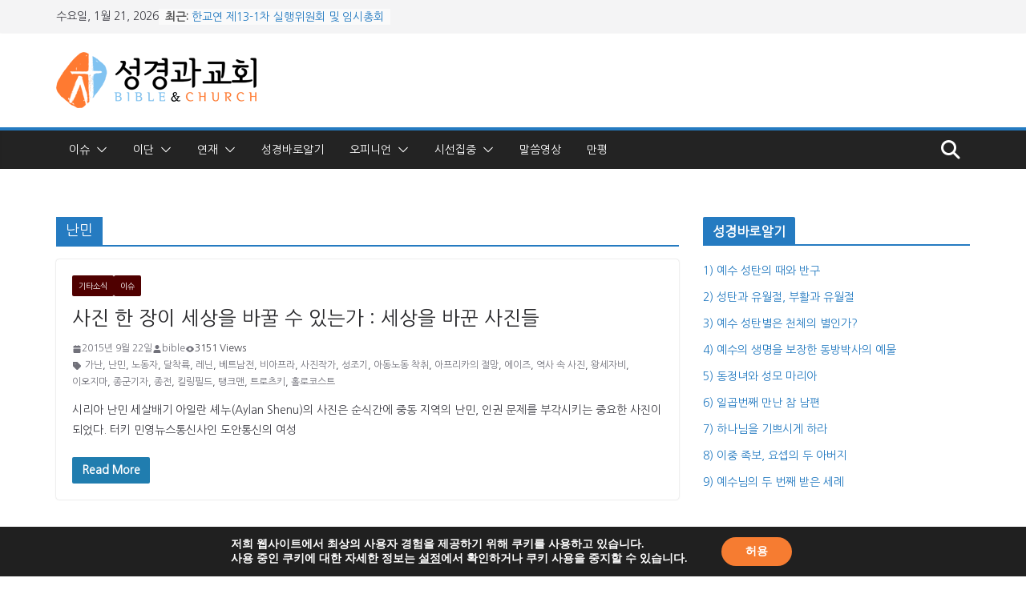

--- FILE ---
content_type: text/html; charset=UTF-8
request_url: https://bibleandchurch.kr/archives/tag/%EB%82%9C%EB%AF%BC
body_size: 23104
content:
		<!doctype html>
		<html dir="ltr" lang="ko-KR">
		
<head>

			<meta charset="UTF-8"/>
		<meta name="viewport" content="width=device-width, initial-scale=1">
		<link rel="profile" href="http://gmpg.org/xfn/11"/>
		
	<title>난민 | 성경과 교회</title>

		<!-- All in One SEO 4.9.2 - aioseo.com -->
	<meta name="robots" content="max-image-preview:large" />
	<link rel="canonical" href="https://bibleandchurch.kr/archives/tag/%eb%82%9c%eb%af%bc" />
	<meta name="generator" content="All in One SEO (AIOSEO) 4.9.2" />
		<script type="application/ld+json" class="aioseo-schema">
			{"@context":"https:\/\/schema.org","@graph":[{"@type":"BreadcrumbList","@id":"https:\/\/bibleandchurch.kr\/archives\/tag\/%EB%82%9C%EB%AF%BC#breadcrumblist","itemListElement":[{"@type":"ListItem","@id":"https:\/\/bibleandchurch.kr#listItem","position":1,"name":"Home","item":"https:\/\/bibleandchurch.kr","nextItem":{"@type":"ListItem","@id":"https:\/\/bibleandchurch.kr\/archives\/tag\/%eb%82%9c%eb%af%bc#listItem","name":"\ub09c\ubbfc"}},{"@type":"ListItem","@id":"https:\/\/bibleandchurch.kr\/archives\/tag\/%eb%82%9c%eb%af%bc#listItem","position":2,"name":"\ub09c\ubbfc","previousItem":{"@type":"ListItem","@id":"https:\/\/bibleandchurch.kr#listItem","name":"Home"}}]},{"@type":"CollectionPage","@id":"https:\/\/bibleandchurch.kr\/archives\/tag\/%EB%82%9C%EB%AF%BC#collectionpage","url":"https:\/\/bibleandchurch.kr\/archives\/tag\/%EB%82%9C%EB%AF%BC","name":"\ub09c\ubbfc | \uc131\uacbd\uacfc \uad50\ud68c","inLanguage":"ko-KR","isPartOf":{"@id":"https:\/\/bibleandchurch.kr\/#website"},"breadcrumb":{"@id":"https:\/\/bibleandchurch.kr\/archives\/tag\/%EB%82%9C%EB%AF%BC#breadcrumblist"}},{"@type":"Organization","@id":"https:\/\/bibleandchurch.kr\/#organization","name":"\uc131\uacbd\uacfc \uad50\ud68c","description":"Bible & Church","url":"https:\/\/bibleandchurch.kr\/","logo":{"@type":"ImageObject","url":"https:\/\/bibleandchurch.kr\/wp-content\/uploads\/2017\/04\/1028818387_fVKAvzUZ_E18489E185A5E186BCE18480E185A7E186BCE18480E185AA_E18480E185ADE18492E185AC_E18489E185A1E186BCE18483E185A1E186AB.png","@id":"https:\/\/bibleandchurch.kr\/archives\/tag\/%EB%82%9C%EB%AF%BC\/#organizationLogo","width":250,"height":70},"image":{"@id":"https:\/\/bibleandchurch.kr\/archives\/tag\/%EB%82%9C%EB%AF%BC\/#organizationLogo"}},{"@type":"WebSite","@id":"https:\/\/bibleandchurch.kr\/#website","url":"https:\/\/bibleandchurch.kr\/","name":"\uc131\uacbd\uacfc \uad50\ud68c","description":"Bible & Church","inLanguage":"ko-KR","publisher":{"@id":"https:\/\/bibleandchurch.kr\/#organization"}}]}
		</script>
		<!-- All in One SEO -->

<link rel='dns-prefetch' href='//www.googletagmanager.com' />
<link rel='dns-prefetch' href='//stats.wp.com' />
<link rel='dns-prefetch' href='//fonts.googleapis.com' />
<link rel="alternate" type="application/rss+xml" title="성경과 교회 &raquo; 피드" href="https://bibleandchurch.kr/feed" />
<link rel="alternate" type="application/rss+xml" title="성경과 교회 &raquo; 댓글 피드" href="https://bibleandchurch.kr/comments/feed" />
<link rel="alternate" type="application/rss+xml" title="성경과 교회 &raquo; 난민 태그 피드" href="https://bibleandchurch.kr/archives/tag/%eb%82%9c%eb%af%bc/feed" />
<style id='wp-img-auto-sizes-contain-inline-css' type='text/css'>
img:is([sizes=auto i],[sizes^="auto," i]){contain-intrinsic-size:3000px 1500px}
/*# sourceURL=wp-img-auto-sizes-contain-inline-css */
</style>
<style id='wp-emoji-styles-inline-css' type='text/css'>

	img.wp-smiley, img.emoji {
		display: inline !important;
		border: none !important;
		box-shadow: none !important;
		height: 1em !important;
		width: 1em !important;
		margin: 0 0.07em !important;
		vertical-align: -0.1em !important;
		background: none !important;
		padding: 0 !important;
	}
/*# sourceURL=wp-emoji-styles-inline-css */
</style>
<style id='wp-block-library-inline-css' type='text/css'>
:root{--wp-block-synced-color:#7a00df;--wp-block-synced-color--rgb:122,0,223;--wp-bound-block-color:var(--wp-block-synced-color);--wp-editor-canvas-background:#ddd;--wp-admin-theme-color:#007cba;--wp-admin-theme-color--rgb:0,124,186;--wp-admin-theme-color-darker-10:#006ba1;--wp-admin-theme-color-darker-10--rgb:0,107,160.5;--wp-admin-theme-color-darker-20:#005a87;--wp-admin-theme-color-darker-20--rgb:0,90,135;--wp-admin-border-width-focus:2px}@media (min-resolution:192dpi){:root{--wp-admin-border-width-focus:1.5px}}.wp-element-button{cursor:pointer}:root .has-very-light-gray-background-color{background-color:#eee}:root .has-very-dark-gray-background-color{background-color:#313131}:root .has-very-light-gray-color{color:#eee}:root .has-very-dark-gray-color{color:#313131}:root .has-vivid-green-cyan-to-vivid-cyan-blue-gradient-background{background:linear-gradient(135deg,#00d084,#0693e3)}:root .has-purple-crush-gradient-background{background:linear-gradient(135deg,#34e2e4,#4721fb 50%,#ab1dfe)}:root .has-hazy-dawn-gradient-background{background:linear-gradient(135deg,#faaca8,#dad0ec)}:root .has-subdued-olive-gradient-background{background:linear-gradient(135deg,#fafae1,#67a671)}:root .has-atomic-cream-gradient-background{background:linear-gradient(135deg,#fdd79a,#004a59)}:root .has-nightshade-gradient-background{background:linear-gradient(135deg,#330968,#31cdcf)}:root .has-midnight-gradient-background{background:linear-gradient(135deg,#020381,#2874fc)}:root{--wp--preset--font-size--normal:16px;--wp--preset--font-size--huge:42px}.has-regular-font-size{font-size:1em}.has-larger-font-size{font-size:2.625em}.has-normal-font-size{font-size:var(--wp--preset--font-size--normal)}.has-huge-font-size{font-size:var(--wp--preset--font-size--huge)}.has-text-align-center{text-align:center}.has-text-align-left{text-align:left}.has-text-align-right{text-align:right}.has-fit-text{white-space:nowrap!important}#end-resizable-editor-section{display:none}.aligncenter{clear:both}.items-justified-left{justify-content:flex-start}.items-justified-center{justify-content:center}.items-justified-right{justify-content:flex-end}.items-justified-space-between{justify-content:space-between}.screen-reader-text{border:0;clip-path:inset(50%);height:1px;margin:-1px;overflow:hidden;padding:0;position:absolute;width:1px;word-wrap:normal!important}.screen-reader-text:focus{background-color:#ddd;clip-path:none;color:#444;display:block;font-size:1em;height:auto;left:5px;line-height:normal;padding:15px 23px 14px;text-decoration:none;top:5px;width:auto;z-index:100000}html :where(.has-border-color){border-style:solid}html :where([style*=border-top-color]){border-top-style:solid}html :where([style*=border-right-color]){border-right-style:solid}html :where([style*=border-bottom-color]){border-bottom-style:solid}html :where([style*=border-left-color]){border-left-style:solid}html :where([style*=border-width]){border-style:solid}html :where([style*=border-top-width]){border-top-style:solid}html :where([style*=border-right-width]){border-right-style:solid}html :where([style*=border-bottom-width]){border-bottom-style:solid}html :where([style*=border-left-width]){border-left-style:solid}html :where(img[class*=wp-image-]){height:auto;max-width:100%}:where(figure){margin:0 0 1em}html :where(.is-position-sticky){--wp-admin--admin-bar--position-offset:var(--wp-admin--admin-bar--height,0px)}@media screen and (max-width:600px){html :where(.is-position-sticky){--wp-admin--admin-bar--position-offset:0px}}

/*# sourceURL=wp-block-library-inline-css */
</style><style id='global-styles-inline-css' type='text/css'>
:root{--wp--preset--aspect-ratio--square: 1;--wp--preset--aspect-ratio--4-3: 4/3;--wp--preset--aspect-ratio--3-4: 3/4;--wp--preset--aspect-ratio--3-2: 3/2;--wp--preset--aspect-ratio--2-3: 2/3;--wp--preset--aspect-ratio--16-9: 16/9;--wp--preset--aspect-ratio--9-16: 9/16;--wp--preset--color--black: #000000;--wp--preset--color--cyan-bluish-gray: #abb8c3;--wp--preset--color--white: #ffffff;--wp--preset--color--pale-pink: #f78da7;--wp--preset--color--vivid-red: #cf2e2e;--wp--preset--color--luminous-vivid-orange: #ff6900;--wp--preset--color--luminous-vivid-amber: #fcb900;--wp--preset--color--light-green-cyan: #7bdcb5;--wp--preset--color--vivid-green-cyan: #00d084;--wp--preset--color--pale-cyan-blue: #8ed1fc;--wp--preset--color--vivid-cyan-blue: #0693e3;--wp--preset--color--vivid-purple: #9b51e0;--wp--preset--color--cm-color-1: #257BC1;--wp--preset--color--cm-color-2: #2270B0;--wp--preset--color--cm-color-3: #FFFFFF;--wp--preset--color--cm-color-4: #F9FEFD;--wp--preset--color--cm-color-5: #27272A;--wp--preset--color--cm-color-6: #16181A;--wp--preset--color--cm-color-7: #8F8F8F;--wp--preset--color--cm-color-8: #FFFFFF;--wp--preset--color--cm-color-9: #C7C7C7;--wp--preset--gradient--vivid-cyan-blue-to-vivid-purple: linear-gradient(135deg,rgb(6,147,227) 0%,rgb(155,81,224) 100%);--wp--preset--gradient--light-green-cyan-to-vivid-green-cyan: linear-gradient(135deg,rgb(122,220,180) 0%,rgb(0,208,130) 100%);--wp--preset--gradient--luminous-vivid-amber-to-luminous-vivid-orange: linear-gradient(135deg,rgb(252,185,0) 0%,rgb(255,105,0) 100%);--wp--preset--gradient--luminous-vivid-orange-to-vivid-red: linear-gradient(135deg,rgb(255,105,0) 0%,rgb(207,46,46) 100%);--wp--preset--gradient--very-light-gray-to-cyan-bluish-gray: linear-gradient(135deg,rgb(238,238,238) 0%,rgb(169,184,195) 100%);--wp--preset--gradient--cool-to-warm-spectrum: linear-gradient(135deg,rgb(74,234,220) 0%,rgb(151,120,209) 20%,rgb(207,42,186) 40%,rgb(238,44,130) 60%,rgb(251,105,98) 80%,rgb(254,248,76) 100%);--wp--preset--gradient--blush-light-purple: linear-gradient(135deg,rgb(255,206,236) 0%,rgb(152,150,240) 100%);--wp--preset--gradient--blush-bordeaux: linear-gradient(135deg,rgb(254,205,165) 0%,rgb(254,45,45) 50%,rgb(107,0,62) 100%);--wp--preset--gradient--luminous-dusk: linear-gradient(135deg,rgb(255,203,112) 0%,rgb(199,81,192) 50%,rgb(65,88,208) 100%);--wp--preset--gradient--pale-ocean: linear-gradient(135deg,rgb(255,245,203) 0%,rgb(182,227,212) 50%,rgb(51,167,181) 100%);--wp--preset--gradient--electric-grass: linear-gradient(135deg,rgb(202,248,128) 0%,rgb(113,206,126) 100%);--wp--preset--gradient--midnight: linear-gradient(135deg,rgb(2,3,129) 0%,rgb(40,116,252) 100%);--wp--preset--font-size--small: 13px;--wp--preset--font-size--medium: 20px;--wp--preset--font-size--large: 36px;--wp--preset--font-size--x-large: 42px;--wp--preset--font-family--dm-sans: DM Sans, sans-serif;--wp--preset--font-family--public-sans: Public Sans, sans-serif;--wp--preset--font-family--roboto: Roboto, sans-serif;--wp--preset--font-family--segoe-ui: Segoe UI, Arial, sans-serif;--wp--preset--spacing--20: 0.44rem;--wp--preset--spacing--30: 0.67rem;--wp--preset--spacing--40: 1rem;--wp--preset--spacing--50: 1.5rem;--wp--preset--spacing--60: 2.25rem;--wp--preset--spacing--70: 3.38rem;--wp--preset--spacing--80: 5.06rem;--wp--preset--shadow--natural: 6px 6px 9px rgba(0, 0, 0, 0.2);--wp--preset--shadow--deep: 12px 12px 50px rgba(0, 0, 0, 0.4);--wp--preset--shadow--sharp: 6px 6px 0px rgba(0, 0, 0, 0.2);--wp--preset--shadow--outlined: 6px 6px 0px -3px rgb(255, 255, 255), 6px 6px rgb(0, 0, 0);--wp--preset--shadow--crisp: 6px 6px 0px rgb(0, 0, 0);}:root { --wp--style--global--content-size: 760px;--wp--style--global--wide-size: 1160px; }:where(body) { margin: 0; }.wp-site-blocks > .alignleft { float: left; margin-right: 2em; }.wp-site-blocks > .alignright { float: right; margin-left: 2em; }.wp-site-blocks > .aligncenter { justify-content: center; margin-left: auto; margin-right: auto; }:where(.wp-site-blocks) > * { margin-block-start: 24px; margin-block-end: 0; }:where(.wp-site-blocks) > :first-child { margin-block-start: 0; }:where(.wp-site-blocks) > :last-child { margin-block-end: 0; }:root { --wp--style--block-gap: 24px; }:root :where(.is-layout-flow) > :first-child{margin-block-start: 0;}:root :where(.is-layout-flow) > :last-child{margin-block-end: 0;}:root :where(.is-layout-flow) > *{margin-block-start: 24px;margin-block-end: 0;}:root :where(.is-layout-constrained) > :first-child{margin-block-start: 0;}:root :where(.is-layout-constrained) > :last-child{margin-block-end: 0;}:root :where(.is-layout-constrained) > *{margin-block-start: 24px;margin-block-end: 0;}:root :where(.is-layout-flex){gap: 24px;}:root :where(.is-layout-grid){gap: 24px;}.is-layout-flow > .alignleft{float: left;margin-inline-start: 0;margin-inline-end: 2em;}.is-layout-flow > .alignright{float: right;margin-inline-start: 2em;margin-inline-end: 0;}.is-layout-flow > .aligncenter{margin-left: auto !important;margin-right: auto !important;}.is-layout-constrained > .alignleft{float: left;margin-inline-start: 0;margin-inline-end: 2em;}.is-layout-constrained > .alignright{float: right;margin-inline-start: 2em;margin-inline-end: 0;}.is-layout-constrained > .aligncenter{margin-left: auto !important;margin-right: auto !important;}.is-layout-constrained > :where(:not(.alignleft):not(.alignright):not(.alignfull)){max-width: var(--wp--style--global--content-size);margin-left: auto !important;margin-right: auto !important;}.is-layout-constrained > .alignwide{max-width: var(--wp--style--global--wide-size);}body .is-layout-flex{display: flex;}.is-layout-flex{flex-wrap: wrap;align-items: center;}.is-layout-flex > :is(*, div){margin: 0;}body .is-layout-grid{display: grid;}.is-layout-grid > :is(*, div){margin: 0;}body{padding-top: 0px;padding-right: 0px;padding-bottom: 0px;padding-left: 0px;}a:where(:not(.wp-element-button)){text-decoration: underline;}:root :where(.wp-element-button, .wp-block-button__link){background-color: #32373c;border-width: 0;color: #fff;font-family: inherit;font-size: inherit;font-style: inherit;font-weight: inherit;letter-spacing: inherit;line-height: inherit;padding-top: calc(0.667em + 2px);padding-right: calc(1.333em + 2px);padding-bottom: calc(0.667em + 2px);padding-left: calc(1.333em + 2px);text-decoration: none;text-transform: inherit;}.has-black-color{color: var(--wp--preset--color--black) !important;}.has-cyan-bluish-gray-color{color: var(--wp--preset--color--cyan-bluish-gray) !important;}.has-white-color{color: var(--wp--preset--color--white) !important;}.has-pale-pink-color{color: var(--wp--preset--color--pale-pink) !important;}.has-vivid-red-color{color: var(--wp--preset--color--vivid-red) !important;}.has-luminous-vivid-orange-color{color: var(--wp--preset--color--luminous-vivid-orange) !important;}.has-luminous-vivid-amber-color{color: var(--wp--preset--color--luminous-vivid-amber) !important;}.has-light-green-cyan-color{color: var(--wp--preset--color--light-green-cyan) !important;}.has-vivid-green-cyan-color{color: var(--wp--preset--color--vivid-green-cyan) !important;}.has-pale-cyan-blue-color{color: var(--wp--preset--color--pale-cyan-blue) !important;}.has-vivid-cyan-blue-color{color: var(--wp--preset--color--vivid-cyan-blue) !important;}.has-vivid-purple-color{color: var(--wp--preset--color--vivid-purple) !important;}.has-cm-color-1-color{color: var(--wp--preset--color--cm-color-1) !important;}.has-cm-color-2-color{color: var(--wp--preset--color--cm-color-2) !important;}.has-cm-color-3-color{color: var(--wp--preset--color--cm-color-3) !important;}.has-cm-color-4-color{color: var(--wp--preset--color--cm-color-4) !important;}.has-cm-color-5-color{color: var(--wp--preset--color--cm-color-5) !important;}.has-cm-color-6-color{color: var(--wp--preset--color--cm-color-6) !important;}.has-cm-color-7-color{color: var(--wp--preset--color--cm-color-7) !important;}.has-cm-color-8-color{color: var(--wp--preset--color--cm-color-8) !important;}.has-cm-color-9-color{color: var(--wp--preset--color--cm-color-9) !important;}.has-black-background-color{background-color: var(--wp--preset--color--black) !important;}.has-cyan-bluish-gray-background-color{background-color: var(--wp--preset--color--cyan-bluish-gray) !important;}.has-white-background-color{background-color: var(--wp--preset--color--white) !important;}.has-pale-pink-background-color{background-color: var(--wp--preset--color--pale-pink) !important;}.has-vivid-red-background-color{background-color: var(--wp--preset--color--vivid-red) !important;}.has-luminous-vivid-orange-background-color{background-color: var(--wp--preset--color--luminous-vivid-orange) !important;}.has-luminous-vivid-amber-background-color{background-color: var(--wp--preset--color--luminous-vivid-amber) !important;}.has-light-green-cyan-background-color{background-color: var(--wp--preset--color--light-green-cyan) !important;}.has-vivid-green-cyan-background-color{background-color: var(--wp--preset--color--vivid-green-cyan) !important;}.has-pale-cyan-blue-background-color{background-color: var(--wp--preset--color--pale-cyan-blue) !important;}.has-vivid-cyan-blue-background-color{background-color: var(--wp--preset--color--vivid-cyan-blue) !important;}.has-vivid-purple-background-color{background-color: var(--wp--preset--color--vivid-purple) !important;}.has-cm-color-1-background-color{background-color: var(--wp--preset--color--cm-color-1) !important;}.has-cm-color-2-background-color{background-color: var(--wp--preset--color--cm-color-2) !important;}.has-cm-color-3-background-color{background-color: var(--wp--preset--color--cm-color-3) !important;}.has-cm-color-4-background-color{background-color: var(--wp--preset--color--cm-color-4) !important;}.has-cm-color-5-background-color{background-color: var(--wp--preset--color--cm-color-5) !important;}.has-cm-color-6-background-color{background-color: var(--wp--preset--color--cm-color-6) !important;}.has-cm-color-7-background-color{background-color: var(--wp--preset--color--cm-color-7) !important;}.has-cm-color-8-background-color{background-color: var(--wp--preset--color--cm-color-8) !important;}.has-cm-color-9-background-color{background-color: var(--wp--preset--color--cm-color-9) !important;}.has-black-border-color{border-color: var(--wp--preset--color--black) !important;}.has-cyan-bluish-gray-border-color{border-color: var(--wp--preset--color--cyan-bluish-gray) !important;}.has-white-border-color{border-color: var(--wp--preset--color--white) !important;}.has-pale-pink-border-color{border-color: var(--wp--preset--color--pale-pink) !important;}.has-vivid-red-border-color{border-color: var(--wp--preset--color--vivid-red) !important;}.has-luminous-vivid-orange-border-color{border-color: var(--wp--preset--color--luminous-vivid-orange) !important;}.has-luminous-vivid-amber-border-color{border-color: var(--wp--preset--color--luminous-vivid-amber) !important;}.has-light-green-cyan-border-color{border-color: var(--wp--preset--color--light-green-cyan) !important;}.has-vivid-green-cyan-border-color{border-color: var(--wp--preset--color--vivid-green-cyan) !important;}.has-pale-cyan-blue-border-color{border-color: var(--wp--preset--color--pale-cyan-blue) !important;}.has-vivid-cyan-blue-border-color{border-color: var(--wp--preset--color--vivid-cyan-blue) !important;}.has-vivid-purple-border-color{border-color: var(--wp--preset--color--vivid-purple) !important;}.has-cm-color-1-border-color{border-color: var(--wp--preset--color--cm-color-1) !important;}.has-cm-color-2-border-color{border-color: var(--wp--preset--color--cm-color-2) !important;}.has-cm-color-3-border-color{border-color: var(--wp--preset--color--cm-color-3) !important;}.has-cm-color-4-border-color{border-color: var(--wp--preset--color--cm-color-4) !important;}.has-cm-color-5-border-color{border-color: var(--wp--preset--color--cm-color-5) !important;}.has-cm-color-6-border-color{border-color: var(--wp--preset--color--cm-color-6) !important;}.has-cm-color-7-border-color{border-color: var(--wp--preset--color--cm-color-7) !important;}.has-cm-color-8-border-color{border-color: var(--wp--preset--color--cm-color-8) !important;}.has-cm-color-9-border-color{border-color: var(--wp--preset--color--cm-color-9) !important;}.has-vivid-cyan-blue-to-vivid-purple-gradient-background{background: var(--wp--preset--gradient--vivid-cyan-blue-to-vivid-purple) !important;}.has-light-green-cyan-to-vivid-green-cyan-gradient-background{background: var(--wp--preset--gradient--light-green-cyan-to-vivid-green-cyan) !important;}.has-luminous-vivid-amber-to-luminous-vivid-orange-gradient-background{background: var(--wp--preset--gradient--luminous-vivid-amber-to-luminous-vivid-orange) !important;}.has-luminous-vivid-orange-to-vivid-red-gradient-background{background: var(--wp--preset--gradient--luminous-vivid-orange-to-vivid-red) !important;}.has-very-light-gray-to-cyan-bluish-gray-gradient-background{background: var(--wp--preset--gradient--very-light-gray-to-cyan-bluish-gray) !important;}.has-cool-to-warm-spectrum-gradient-background{background: var(--wp--preset--gradient--cool-to-warm-spectrum) !important;}.has-blush-light-purple-gradient-background{background: var(--wp--preset--gradient--blush-light-purple) !important;}.has-blush-bordeaux-gradient-background{background: var(--wp--preset--gradient--blush-bordeaux) !important;}.has-luminous-dusk-gradient-background{background: var(--wp--preset--gradient--luminous-dusk) !important;}.has-pale-ocean-gradient-background{background: var(--wp--preset--gradient--pale-ocean) !important;}.has-electric-grass-gradient-background{background: var(--wp--preset--gradient--electric-grass) !important;}.has-midnight-gradient-background{background: var(--wp--preset--gradient--midnight) !important;}.has-small-font-size{font-size: var(--wp--preset--font-size--small) !important;}.has-medium-font-size{font-size: var(--wp--preset--font-size--medium) !important;}.has-large-font-size{font-size: var(--wp--preset--font-size--large) !important;}.has-x-large-font-size{font-size: var(--wp--preset--font-size--x-large) !important;}.has-dm-sans-font-family{font-family: var(--wp--preset--font-family--dm-sans) !important;}.has-public-sans-font-family{font-family: var(--wp--preset--font-family--public-sans) !important;}.has-roboto-font-family{font-family: var(--wp--preset--font-family--roboto) !important;}.has-segoe-ui-font-family{font-family: var(--wp--preset--font-family--segoe-ui) !important;}
/*# sourceURL=global-styles-inline-css */
</style>

<link rel='stylesheet' id='colormag_style-css' href='https://bibleandchurch.kr/wp-content/themes/colormag-pro/style.css?ver=5.1.4' type='text/css' media='all' />
<style id='colormag_style-inline-css' type='text/css'>
.cm-entry-summary a,
			.mzb-featured-categories .mzb-post-title a,
			.mzb-tab-post .mzb-post-title a,
			.mzb-post-list .mzb-post-title a,
			.mzb-featured-posts .mzb-post-title a,
			.mzb-featured-categories .mzb-post-title a{color:#207daf;}.post .cm-entry-summary a:hover,
			.mzb-featured-categories .mzb-post-title a:hover,
			.mzb-tab-post .mzb-post-title a:hover,
			.mzb-post-list .mzb-post-title a:hover,
			.mzb-featured-posts .mzb-post-title a:hover,
			.mzb-featured-categories .mzb-post-title a:hover{color:#207daf;}@media screen and (min-width: 992px) {.cm-primary{width:70%;}}.cm-site-title{font-family:Nanum Gothic;font-weight:default;font-size:46px;}.cm-site-description{font-family:Nanum Gothic;font-weight:default;}#cm-primary-nav, .colormag-header-clean #cm-primary-nav .cm-row, .colormag-header-clean--full-width #cm-primary-nav, .cm-header .cm-main-header .cm-primary-nav .cm-row, .cm-home-icon.front_page_on{background-color:#232323;}.cm-primary-nav ul li a{font-family:Nanum Gothic;font-weight:400;}.cm-header .cm-menu-toggle svg,
			.cm-header .cm-menu-toggle svg{fill:#fff;}.blog .cm-posts .post .cm-post-content .human-diff-time .human-diff-time-display,
			.blog .cm-posts .post .cm-post-content .cm-below-entry-meta .cm-post-date a,
			.blog .cm-posts .post .cm-post-content .cm-below-entry-meta .cm-author,
			.blog .cm-posts .post .cm-post-content .cm-below-entry-meta .cm-author a,
			.blog .cm-posts .post .cm-post-content .cm-below-entry-meta .cm-post-views a,
			.blog .cm-posts .post .cm-post-content .cm-below-entry-meta .cm-tag-links a,
			.blog .cm-posts .post .cm-post-content .cm-below-entry-meta .cm-comments-link a,
			.blog .cm-posts .post .cm-post-content .cm-below-entry-meta .cm-edit-link a,
			.blog .cm-posts .post .cm-post-content .cm-below-entry-meta .cm-edit-link i,
			.blog .cm-posts .post .cm-post-content .cm-below-entry-meta .cm-post-views,
			.blog .cm-posts .post .cm-post-content .cm-below-entry-meta .cm-reading-time,
			.blog .cm-posts .post .cm-post-content .cm-below-entry-meta .cm-reading-time::before{}.search .cm-posts .post .cm-post-content .human-diff-time .human-diff-time-display,
			.search .cm-posts .post .cm-post-content .cm-below-entry-meta .cm-post-date a,
			.search .cm-posts .post .cm-post-content .cm-below-entry-meta .cm-author,
			.search .cm-posts .post .cm-post-content .cm-below-entry-meta .cm-author a,
			.search .cm-posts .post .cm-post-content .cm-below-entry-meta .cm-post-views a,
			.search .cm-posts .post .cm-post-content .cm-below-entry-meta .cm-tag-links a,
			.search .cm-posts .post .cm-post-content .cm-below-entry-meta .cm-comments-link a,
			.search .cm-posts .post .cm-post-content .cm-below-entry-meta .cm-edit-link a,
			.search .cm-posts .post .cm-post-content .cm-below-entry-meta .cm-edit-link i,
			.search .cm-posts .post .cm-post-content .cm-below-entry-meta .cm-post-views,
			.search .cm-posts .post .cm-post-content .cm-below-entry-meta .cm-reading-time,
			.search .cm-posts .post .cm-post-content .cm-below-entry-meta .cm-reading-time::before{}.single-post .cm-posts .post .cm-post-content .human-diff-time .human-diff-time-display,
			.single-post .cm-posts .post .cm-post-content .cm-below-entry-meta .cm-post-date a,
			.single-post .cm-posts .post .cm-post-content .cm-below-entry-meta .cm-author,
			.single-post .cm-posts .post .cm-post-content .cm-below-entry-meta .cm-author a,
			.single-post .cm-posts .post .cm-post-content .cm-below-entry-meta .cm-post-views a,
			.single-post .cm-posts .post .cm-post-content .cm-below-entry-meta .cm-tag-links a,
			.single-post .cm-posts .post .cm-post-content .cm-below-entry-meta .cm-comments-link a,
			.single-post .cm-posts .post .cm-post-content .cm-below-entry-meta .cm-edit-link a,
			.single-post .cm-posts .post .cm-post-content .cm-below-entry-meta .cm-edit-link i,
			.single-post .cm-posts .post .cm-post-content .cm-below-entry-meta .cm-post-views,
			.single-post .cm-posts .post .cm-post-content .cm-below-entry-meta .cm-reading-time,
			.single-post .cm-posts .post .cm-post-content .cm-below-entry-meta .cm-reading-time::before{}.cm-content{background-color:#ffffff;background-size:contain;}body{background-color:;}.colormag-button,
			input[type="reset"],
			input[type="button"],
			input[type="submit"],
			button,
			.cm-entry-button,
			.wp-block-button .wp-block-button__link{background-color:#207daf;}.cm-footer-cols{background-color:#2c3b47;}body,
			button,
			input,
			select,
			textarea,
			blockquote p,
			.entry-meta,
			.cm-entry-button,
			dl,
			.previous a,
			.next a,
			.nav-previous a,
			.nav-next a,
			#respond h3#reply-title #cancel-comment-reply-link,
			#respond form input[type="text"],
			#respond form textarea,
			.cm-secondary .widget,
			.cm-error-404 .widget,
			.cm-entry-summary p{font-family:Nanum Gothic;}h1 ,h2, h3, h4, h5, h6{font-family:Nanum Gothic;color:#333333;}h1{font-weight:Inherit;}h2{color:#333333;font-weight:Inherit;}h3{color:#333333;font-weight:Inherit;}.nav-links .page-numbers{justify-content:flex-start;}.cm-entry-summary a,
			.mzb-featured-categories .mzb-post-title a,
			.mzb-tab-post .mzb-post-title a,
			.mzb-post-list .mzb-post-title a,
			.mzb-featured-posts .mzb-post-title a,
			.mzb-featured-categories .mzb-post-title a{color:#207daf;}.post .cm-entry-summary a:hover,
			.mzb-featured-categories .mzb-post-title a:hover,
			.mzb-tab-post .mzb-post-title a:hover,
			.mzb-post-list .mzb-post-title a:hover,
			.mzb-featured-posts .mzb-post-title a:hover,
			.mzb-featured-categories .mzb-post-title a:hover{color:#207daf;}@media screen and (min-width: 992px) {.cm-primary{width:70%;}}.cm-site-title{font-family:Nanum Gothic;font-weight:default;font-size:46px;}.cm-site-description{font-family:Nanum Gothic;font-weight:default;}#cm-primary-nav, .colormag-header-clean #cm-primary-nav .cm-row, .colormag-header-clean--full-width #cm-primary-nav, .cm-header .cm-main-header .cm-primary-nav .cm-row, .cm-home-icon.front_page_on{background-color:#232323;}.cm-primary-nav ul li a{font-family:Nanum Gothic;font-weight:400;}.cm-header .cm-menu-toggle svg,
			.cm-header .cm-menu-toggle svg{fill:#fff;}.blog .cm-posts .post .cm-post-content .human-diff-time .human-diff-time-display,
			.blog .cm-posts .post .cm-post-content .cm-below-entry-meta .cm-post-date a,
			.blog .cm-posts .post .cm-post-content .cm-below-entry-meta .cm-author,
			.blog .cm-posts .post .cm-post-content .cm-below-entry-meta .cm-author a,
			.blog .cm-posts .post .cm-post-content .cm-below-entry-meta .cm-post-views a,
			.blog .cm-posts .post .cm-post-content .cm-below-entry-meta .cm-tag-links a,
			.blog .cm-posts .post .cm-post-content .cm-below-entry-meta .cm-comments-link a,
			.blog .cm-posts .post .cm-post-content .cm-below-entry-meta .cm-edit-link a,
			.blog .cm-posts .post .cm-post-content .cm-below-entry-meta .cm-edit-link i,
			.blog .cm-posts .post .cm-post-content .cm-below-entry-meta .cm-post-views,
			.blog .cm-posts .post .cm-post-content .cm-below-entry-meta .cm-reading-time,
			.blog .cm-posts .post .cm-post-content .cm-below-entry-meta .cm-reading-time::before{}.search .cm-posts .post .cm-post-content .human-diff-time .human-diff-time-display,
			.search .cm-posts .post .cm-post-content .cm-below-entry-meta .cm-post-date a,
			.search .cm-posts .post .cm-post-content .cm-below-entry-meta .cm-author,
			.search .cm-posts .post .cm-post-content .cm-below-entry-meta .cm-author a,
			.search .cm-posts .post .cm-post-content .cm-below-entry-meta .cm-post-views a,
			.search .cm-posts .post .cm-post-content .cm-below-entry-meta .cm-tag-links a,
			.search .cm-posts .post .cm-post-content .cm-below-entry-meta .cm-comments-link a,
			.search .cm-posts .post .cm-post-content .cm-below-entry-meta .cm-edit-link a,
			.search .cm-posts .post .cm-post-content .cm-below-entry-meta .cm-edit-link i,
			.search .cm-posts .post .cm-post-content .cm-below-entry-meta .cm-post-views,
			.search .cm-posts .post .cm-post-content .cm-below-entry-meta .cm-reading-time,
			.search .cm-posts .post .cm-post-content .cm-below-entry-meta .cm-reading-time::before{}.single-post .cm-posts .post .cm-post-content .human-diff-time .human-diff-time-display,
			.single-post .cm-posts .post .cm-post-content .cm-below-entry-meta .cm-post-date a,
			.single-post .cm-posts .post .cm-post-content .cm-below-entry-meta .cm-author,
			.single-post .cm-posts .post .cm-post-content .cm-below-entry-meta .cm-author a,
			.single-post .cm-posts .post .cm-post-content .cm-below-entry-meta .cm-post-views a,
			.single-post .cm-posts .post .cm-post-content .cm-below-entry-meta .cm-tag-links a,
			.single-post .cm-posts .post .cm-post-content .cm-below-entry-meta .cm-comments-link a,
			.single-post .cm-posts .post .cm-post-content .cm-below-entry-meta .cm-edit-link a,
			.single-post .cm-posts .post .cm-post-content .cm-below-entry-meta .cm-edit-link i,
			.single-post .cm-posts .post .cm-post-content .cm-below-entry-meta .cm-post-views,
			.single-post .cm-posts .post .cm-post-content .cm-below-entry-meta .cm-reading-time,
			.single-post .cm-posts .post .cm-post-content .cm-below-entry-meta .cm-reading-time::before{}.cm-content{background-color:#ffffff;background-size:contain;}body{background-color:;}.colormag-button,
			input[type="reset"],
			input[type="button"],
			input[type="submit"],
			button,
			.cm-entry-button,
			.wp-block-button .wp-block-button__link{background-color:#207daf;}.cm-footer-cols{background-color:#2c3b47;}body,
			button,
			input,
			select,
			textarea,
			blockquote p,
			.entry-meta,
			.cm-entry-button,
			dl,
			.previous a,
			.next a,
			.nav-previous a,
			.nav-next a,
			#respond h3#reply-title #cancel-comment-reply-link,
			#respond form input[type="text"],
			#respond form textarea,
			.cm-secondary .widget,
			.cm-error-404 .widget,
			.cm-entry-summary p{font-family:Nanum Gothic;}h1 ,h2, h3, h4, h5, h6{font-family:Nanum Gothic;color:#333333;}h1{font-weight:Inherit;}h2{color:#333333;font-weight:Inherit;}h3{color:#333333;font-weight:Inherit;}.nav-links .page-numbers{justify-content:flex-start;}.cm-header-builder .cm-header-buttons .cm-header-button .cm-button{background-color:#207daf;}.cm-header-builder .cm-header-top-row{background-color:#f4f4f5;}.cm-header-builder.cm-full-width .cm-desktop-row.cm-main-header .cm-header-bottom-row, .cm-header-builder.cm-full-width .cm-mobile-row .cm-header-bottom-row{background-color:#27272a;}.cm-header-builder.cm-full-width .cm-desktop-row.cm-main-header .cm-header-bottom-row, .cm-header-builder.cm-full-width .cm-mobile-row .cm-header-bottom-row{border-color:#207daf;}.cm-header-builder .cm-primary-nav .sub-menu, .cm-header-builder .cm-primary-nav .children{background-color:#232323;background-size:contain;}.cm-header-builder nav.cm-secondary-nav ul.sub-menu, .cm-header-builder .cm-secondary-nav .children{background-color:#232323;background-size:contain;}.cm-header-builder .cm-site-title a{color:#207daf;}.cm-footer-builder .cm-footer-bottom-row{background-color:#27272a;}.cm-footer-builder .cm-footer-bottom-row{border-color:#3F3F46;}:root{--top-grid-columns: 3;
			--main-grid-columns: 4;
			--bottom-grid-columns: 2;
			}.cm-footer-builder .cm-footer-bottom-row .cm-footer-col{flex-direction: column;}.cm-footer-builder .cm-footer-main-row .cm-footer-col{flex-direction: column;}.cm-footer-builder .cm-footer-top-row .cm-footer-col{flex-direction: column;} :root{--cm-color-1: #257BC1;--cm-color-2: #2270B0;--cm-color-3: #FFFFFF;--cm-color-4: #F9FEFD;--cm-color-5: #27272A;--cm-color-6: #16181A;--cm-color-7: #8F8F8F;--cm-color-8: #FFFFFF;--cm-color-9: #C7C7C7;} .dark-skin {--cm-color-1: #257BC1;--cm-color-2: #2270B0;--cm-color-3: #0D0D0D;--cm-color-4: #1C1C1C;--cm-color-5: #27272A;--cm-color-6: #FFFFFF;--cm-color-7: #E3E2E2;--cm-color-8: #FFFFFF;--cm-color-9: #AEAEAD;}body{--color--gray:#71717A;}:root {--wp--preset--color--cm-color-1:#257BC1;--wp--preset--color--cm-color-2:#2270B0;--wp--preset--color--cm-color-3:#FFFFFF;--wp--preset--color--cm-color-4:#F9FEFD;--wp--preset--color--cm-color-5:#27272A;--wp--preset--color--cm-color-6:#16181A;--wp--preset--color--cm-color-7:#8F8F8F;--wp--preset--color--cm-color-8:#FFFFFF;--wp--preset--color--cm-color-9:#C7C7C7;}:root {--e-global-color-cmcolor1: #257BC1;--e-global-color-cmcolor2: #2270B0;--e-global-color-cmcolor3: #FFFFFF;--e-global-color-cmcolor4: #F9FEFD;--e-global-color-cmcolor5: #27272A;--e-global-color-cmcolor6: #16181A;--e-global-color-cmcolor7: #8F8F8F;--e-global-color-cmcolor8: #FFFFFF;--e-global-color-cmcolor9: #C7C7C7;}
/*# sourceURL=colormag_style-inline-css */
</style>
<link rel='stylesheet' id='colormag_dark_style-css' href='https://bibleandchurch.kr/wp-content/themes/colormag-pro/dark.css?ver=5.1.4' type='text/css' media='all' />
<link rel='stylesheet' id='colormag-new-news-ticker-css-css' href='https://bibleandchurch.kr/wp-content/themes/colormag-pro/assets/css/jquery.newsticker.css?ver=5.1.4' type='text/css' media='all' />
<link rel='stylesheet' id='font-awesome-4-css' href='https://bibleandchurch.kr/wp-content/themes/colormag-pro/assets/library/font-awesome/css/v4-shims.min.css?ver=4.7.0' type='text/css' media='all' />
<link rel='stylesheet' id='font-awesome-all-css' href='https://bibleandchurch.kr/wp-content/themes/colormag-pro/assets/library/font-awesome/css/all.min.css?ver=6.2.4' type='text/css' media='all' />
<link rel='stylesheet' id='font-awesome-solid-css' href='https://bibleandchurch.kr/wp-content/themes/colormag-pro/assets/library/font-awesome/css/v4-font-face.min.css?ver=6.2.4' type='text/css' media='all' />
<link rel='stylesheet' id='colormag_google_fonts-css' href='https://fonts.googleapis.com/css?family=Open+Sans%3A0%7CNanum+Gothic%3A0%2C400&#038;ver=5.1.4' type='text/css' media='all' />
<link rel='stylesheet' id='moove_gdpr_frontend-css' href='https://bibleandchurch.kr/wp-content/plugins/gdpr-cookie-compliance/dist/styles/gdpr-main.css?ver=5.0.9' type='text/css' media='all' />
<style id='moove_gdpr_frontend-inline-css' type='text/css'>
#moove_gdpr_cookie_modal,#moove_gdpr_cookie_info_bar,.gdpr_cookie_settings_shortcode_content{font-family:&#039;Nunito&#039;,sans-serif}#moove_gdpr_save_popup_settings_button{background-color:#373737;color:#fff}#moove_gdpr_save_popup_settings_button:hover{background-color:#000}#moove_gdpr_cookie_info_bar .moove-gdpr-info-bar-container .moove-gdpr-info-bar-content a.mgbutton,#moove_gdpr_cookie_info_bar .moove-gdpr-info-bar-container .moove-gdpr-info-bar-content button.mgbutton{background-color:#f67c31}#moove_gdpr_cookie_modal .moove-gdpr-modal-content .moove-gdpr-modal-footer-content .moove-gdpr-button-holder a.mgbutton,#moove_gdpr_cookie_modal .moove-gdpr-modal-content .moove-gdpr-modal-footer-content .moove-gdpr-button-holder button.mgbutton,.gdpr_cookie_settings_shortcode_content .gdpr-shr-button.button-green{background-color:#f67c31;border-color:#f67c31}#moove_gdpr_cookie_modal .moove-gdpr-modal-content .moove-gdpr-modal-footer-content .moove-gdpr-button-holder a.mgbutton:hover,#moove_gdpr_cookie_modal .moove-gdpr-modal-content .moove-gdpr-modal-footer-content .moove-gdpr-button-holder button.mgbutton:hover,.gdpr_cookie_settings_shortcode_content .gdpr-shr-button.button-green:hover{background-color:#fff;color:#f67c31}#moove_gdpr_cookie_modal .moove-gdpr-modal-content .moove-gdpr-modal-close i,#moove_gdpr_cookie_modal .moove-gdpr-modal-content .moove-gdpr-modal-close span.gdpr-icon{background-color:#f67c31;border:1px solid #f67c31}#moove_gdpr_cookie_info_bar span.moove-gdpr-infobar-allow-all.focus-g,#moove_gdpr_cookie_info_bar span.moove-gdpr-infobar-allow-all:focus,#moove_gdpr_cookie_info_bar button.moove-gdpr-infobar-allow-all.focus-g,#moove_gdpr_cookie_info_bar button.moove-gdpr-infobar-allow-all:focus,#moove_gdpr_cookie_info_bar span.moove-gdpr-infobar-reject-btn.focus-g,#moove_gdpr_cookie_info_bar span.moove-gdpr-infobar-reject-btn:focus,#moove_gdpr_cookie_info_bar button.moove-gdpr-infobar-reject-btn.focus-g,#moove_gdpr_cookie_info_bar button.moove-gdpr-infobar-reject-btn:focus,#moove_gdpr_cookie_info_bar span.change-settings-button.focus-g,#moove_gdpr_cookie_info_bar span.change-settings-button:focus,#moove_gdpr_cookie_info_bar button.change-settings-button.focus-g,#moove_gdpr_cookie_info_bar button.change-settings-button:focus{-webkit-box-shadow:0 0 1px 3px #f67c31;-moz-box-shadow:0 0 1px 3px #f67c31;box-shadow:0 0 1px 3px #f67c31}#moove_gdpr_cookie_modal .moove-gdpr-modal-content .moove-gdpr-modal-close i:hover,#moove_gdpr_cookie_modal .moove-gdpr-modal-content .moove-gdpr-modal-close span.gdpr-icon:hover,#moove_gdpr_cookie_info_bar span[data-href]>u.change-settings-button{color:#f67c31}#moove_gdpr_cookie_modal .moove-gdpr-modal-content .moove-gdpr-modal-left-content #moove-gdpr-menu li.menu-item-selected a span.gdpr-icon,#moove_gdpr_cookie_modal .moove-gdpr-modal-content .moove-gdpr-modal-left-content #moove-gdpr-menu li.menu-item-selected button span.gdpr-icon{color:inherit}#moove_gdpr_cookie_modal .moove-gdpr-modal-content .moove-gdpr-modal-left-content #moove-gdpr-menu li a span.gdpr-icon,#moove_gdpr_cookie_modal .moove-gdpr-modal-content .moove-gdpr-modal-left-content #moove-gdpr-menu li button span.gdpr-icon{color:inherit}#moove_gdpr_cookie_modal .gdpr-acc-link{line-height:0;font-size:0;color:transparent;position:absolute}#moove_gdpr_cookie_modal .moove-gdpr-modal-content .moove-gdpr-modal-close:hover i,#moove_gdpr_cookie_modal .moove-gdpr-modal-content .moove-gdpr-modal-left-content #moove-gdpr-menu li a,#moove_gdpr_cookie_modal .moove-gdpr-modal-content .moove-gdpr-modal-left-content #moove-gdpr-menu li button,#moove_gdpr_cookie_modal .moove-gdpr-modal-content .moove-gdpr-modal-left-content #moove-gdpr-menu li button i,#moove_gdpr_cookie_modal .moove-gdpr-modal-content .moove-gdpr-modal-left-content #moove-gdpr-menu li a i,#moove_gdpr_cookie_modal .moove-gdpr-modal-content .moove-gdpr-tab-main .moove-gdpr-tab-main-content a:hover,#moove_gdpr_cookie_info_bar.moove-gdpr-dark-scheme .moove-gdpr-info-bar-container .moove-gdpr-info-bar-content a.mgbutton:hover,#moove_gdpr_cookie_info_bar.moove-gdpr-dark-scheme .moove-gdpr-info-bar-container .moove-gdpr-info-bar-content button.mgbutton:hover,#moove_gdpr_cookie_info_bar.moove-gdpr-dark-scheme .moove-gdpr-info-bar-container .moove-gdpr-info-bar-content a:hover,#moove_gdpr_cookie_info_bar.moove-gdpr-dark-scheme .moove-gdpr-info-bar-container .moove-gdpr-info-bar-content button:hover,#moove_gdpr_cookie_info_bar.moove-gdpr-dark-scheme .moove-gdpr-info-bar-container .moove-gdpr-info-bar-content span.change-settings-button:hover,#moove_gdpr_cookie_info_bar.moove-gdpr-dark-scheme .moove-gdpr-info-bar-container .moove-gdpr-info-bar-content button.change-settings-button:hover,#moove_gdpr_cookie_info_bar.moove-gdpr-dark-scheme .moove-gdpr-info-bar-container .moove-gdpr-info-bar-content u.change-settings-button:hover,#moove_gdpr_cookie_info_bar span[data-href]>u.change-settings-button,#moove_gdpr_cookie_info_bar.moove-gdpr-dark-scheme .moove-gdpr-info-bar-container .moove-gdpr-info-bar-content a.mgbutton.focus-g,#moove_gdpr_cookie_info_bar.moove-gdpr-dark-scheme .moove-gdpr-info-bar-container .moove-gdpr-info-bar-content button.mgbutton.focus-g,#moove_gdpr_cookie_info_bar.moove-gdpr-dark-scheme .moove-gdpr-info-bar-container .moove-gdpr-info-bar-content a.focus-g,#moove_gdpr_cookie_info_bar.moove-gdpr-dark-scheme .moove-gdpr-info-bar-container .moove-gdpr-info-bar-content button.focus-g,#moove_gdpr_cookie_info_bar.moove-gdpr-dark-scheme .moove-gdpr-info-bar-container .moove-gdpr-info-bar-content a.mgbutton:focus,#moove_gdpr_cookie_info_bar.moove-gdpr-dark-scheme .moove-gdpr-info-bar-container .moove-gdpr-info-bar-content button.mgbutton:focus,#moove_gdpr_cookie_info_bar.moove-gdpr-dark-scheme .moove-gdpr-info-bar-container .moove-gdpr-info-bar-content a:focus,#moove_gdpr_cookie_info_bar.moove-gdpr-dark-scheme .moove-gdpr-info-bar-container .moove-gdpr-info-bar-content button:focus,#moove_gdpr_cookie_info_bar.moove-gdpr-dark-scheme .moove-gdpr-info-bar-container .moove-gdpr-info-bar-content span.change-settings-button.focus-g,span.change-settings-button:focus,button.change-settings-button.focus-g,button.change-settings-button:focus,#moove_gdpr_cookie_info_bar.moove-gdpr-dark-scheme .moove-gdpr-info-bar-container .moove-gdpr-info-bar-content u.change-settings-button.focus-g,#moove_gdpr_cookie_info_bar.moove-gdpr-dark-scheme .moove-gdpr-info-bar-container .moove-gdpr-info-bar-content u.change-settings-button:focus{color:#f67c31}#moove_gdpr_cookie_modal .moove-gdpr-branding.focus-g span,#moove_gdpr_cookie_modal .moove-gdpr-modal-content .moove-gdpr-tab-main a.focus-g,#moove_gdpr_cookie_modal .moove-gdpr-modal-content .moove-gdpr-tab-main .gdpr-cd-details-toggle.focus-g{color:#f67c31}#moove_gdpr_cookie_modal.gdpr_lightbox-hide{display:none}
/*# sourceURL=moove_gdpr_frontend-inline-css */
</style>
<script type="text/javascript" src="https://bibleandchurch.kr/wp-includes/js/jquery/jquery.min.js?ver=3.7.1" id="jquery-core-js"></script>
<script type="text/javascript" src="https://bibleandchurch.kr/wp-includes/js/jquery/jquery-migrate.min.js?ver=3.4.1" id="jquery-migrate-js"></script>

<!-- Site Kit에서 추가한 Google 태그(gtag.js) 스니펫 -->
<!-- Site Kit에 의해 추가된 Google Analytics 스니펫 -->
<script type="text/javascript" src="https://www.googletagmanager.com/gtag/js?id=GT-PLFNJB6" id="google_gtagjs-js" async></script>
<script type="text/javascript" id="google_gtagjs-js-after">
/* <![CDATA[ */
window.dataLayer = window.dataLayer || [];function gtag(){dataLayer.push(arguments);}
gtag("set","linker",{"domains":["bibleandchurch.kr"]});
gtag("js", new Date());
gtag("set", "developer_id.dZTNiMT", true);
gtag("config", "GT-PLFNJB6");
//# sourceURL=google_gtagjs-js-after
/* ]]> */
</script>
<link rel="https://api.w.org/" href="https://bibleandchurch.kr/wp-json/" /><link rel="alternate" title="JSON" type="application/json" href="https://bibleandchurch.kr/wp-json/wp/v2/tags/358" /><link rel="EditURI" type="application/rsd+xml" title="RSD" href="https://bibleandchurch.kr/xmlrpc.php?rsd" />
<meta name="generator" content="WordPress 6.9" />
<meta name="generator" content="Site Kit by Google 1.168.0" />	<style>img#wpstats{display:none}</style>
		<!-- Analytics by WP Statistics - https://wp-statistics.com -->

<!-- Site Kit에 의해 추가된 Google Tag Manager 스니펫 -->
<script type="text/javascript">
/* <![CDATA[ */

			( function( w, d, s, l, i ) {
				w[l] = w[l] || [];
				w[l].push( {'gtm.start': new Date().getTime(), event: 'gtm.js'} );
				var f = d.getElementsByTagName( s )[0],
					j = d.createElement( s ), dl = l != 'dataLayer' ? '&l=' + l : '';
				j.async = true;
				j.src = 'https://www.googletagmanager.com/gtm.js?id=' + i + dl;
				f.parentNode.insertBefore( j, f );
			} )( window, document, 'script', 'dataLayer', 'GTM-PH4MDPT' );
			
/* ]]> */
</script>

<!-- Site Kit에서 추가한 Google Tag Manager 스니펫 종료 -->
<style class='wp-fonts-local' type='text/css'>
@font-face{font-family:"DM Sans";font-style:normal;font-weight:100 900;font-display:fallback;src:url('https://fonts.gstatic.com/s/dmsans/v15/rP2Hp2ywxg089UriCZOIHTWEBlw.woff2') format('woff2');}
@font-face{font-family:"Public Sans";font-style:normal;font-weight:100 900;font-display:fallback;src:url('https://fonts.gstatic.com/s/publicsans/v15/ijwOs5juQtsyLLR5jN4cxBEoRDf44uE.woff2') format('woff2');}
@font-face{font-family:Roboto;font-style:normal;font-weight:100 900;font-display:fallback;src:url('https://fonts.gstatic.com/s/roboto/v30/KFOjCnqEu92Fr1Mu51TjASc6CsE.woff2') format('woff2');}
</style>
<link rel="icon" href="https://bibleandchurch.kr/wp-content/uploads/2017/04/cropped-1028818387_fVKAvzUZ_E18489E185A5E186BCE18480E185A7E186BCE18480E185AA_E18480E185ADE18492E185AC_E18489E185A1E186BCE18483E185A1E186AB.png" sizes="32x32" />
<link rel="icon" href="https://bibleandchurch.kr/wp-content/uploads/2017/04/cropped-1028818387_fVKAvzUZ_E18489E185A5E186BCE18480E185A7E186BCE18480E185AA_E18480E185ADE18492E185AC_E18489E185A1E186BCE18483E185A1E186AB.png" sizes="192x192" />
<link rel="apple-touch-icon" href="https://bibleandchurch.kr/wp-content/uploads/2017/04/cropped-1028818387_fVKAvzUZ_E18489E185A5E186BCE18480E185A7E186BCE18480E185AA_E18480E185ADE18492E185AC_E18489E185A1E186BCE18483E185A1E186AB.png" />
<meta name="msapplication-TileImage" content="https://bibleandchurch.kr/wp-content/uploads/2017/04/cropped-1028818387_fVKAvzUZ_E18489E185A5E186BCE18480E185A7E186BCE18480E185AA_E18480E185ADE18492E185AC_E18489E185A1E186BCE18483E185A1E186AB.png" />
		<style type="text/css" id="wp-custom-css">
			/*
여기에 자신의 CSS를 추가할 수 있습니다.

도움 아이콘을 클릭하면 더 알아볼 수 있습니다.
*/
/*
#site-navigation {
 background-color: #2097d6;
}
*/


#style5_slider_colormag_news_in_picture_widget-3 img {
	height: 205px;
}

figcaption {
font-size: 12px;
}

.single-post .featured-image {
	display: none;
}

.entry-content h1,
.entry-content h2,
.entry-content h3,
.entry-content h4,
.entry-content h5,
.entry-content h6 {
	margin-top: 1em;
	padding-bottom: 10px;
	font-weight: bold;
}

.entry-content > p {
	font-size: 16px;
	padding-left: 1.5em;
}

.wp-block-quote {
	padding: 20px 15px 15px 30px;
}

.wp-block-quote p {
	font-size: 1.1em;
	font-weight: 700;
	margin-bottom: 6px;
}
.wp-block-quote p::before {
	font-size: 26px;
	top: -10px;
	left: -16px;
}
.wp-block-quote cite {
	display: block;
	text-align: right;
	font-size: 1.0em;
	float: none;
}

.video-block-quote {
	background: #f3c641;
	color: #333;
}
.video-block-quote p::before {
	color: #333;
}

article .cm-featured-image {
	display: none;
}		</style>
		
</head>

<body class="archive tag tag-358 wp-custom-logo wp-embed-responsive wp-theme-colormag-pro cm-header-layout-1 adv-style-1 cm-normal-container cm-right-sidebar right-sidebar wide light-skin">


		<!-- Site Kit에서 추가한 Google Tag Manager(noscript) 스니펫 -->
		<noscript>
			<iframe src="https://www.googletagmanager.com/ns.html?id=GTM-PH4MDPT" height="0" width="0" style="display:none;visibility:hidden"></iframe>
		</noscript>
		<!-- Site Kit에서 추가한 Google Tag Manager(noscript) 스니펫 종료 -->
		

		<div id="page" class="hfeed site">
				<a class="skip-link screen-reader-text" href="#main">Skip to content</a>
		

			<header id="cm-masthead" class="cm-header cm-layout-1 cm-layout-1-style-1 cm-full-width">
		
						<div class="cm-top-bar">
					<div class="cm-container ">
						<div class="cm-row">
							<div class="cm-top-bar__1">
				
		<div class="date-in-header">
			수요일, 1월 21, 2026		</div>

		
		<div class="breaking-news">
			<strong class="breaking-news-latest">
				최근:			</strong>

			<ul class="newsticker">
									<li>
						<a href="https://bibleandchurch.kr/archives/2980" title="한교연 제13-1차 실행위원회 및 임시총회">
							한교연 제13-1차 실행위원회 및 임시총회						</a>
					</li>
									<li>
						<a href="https://bibleandchurch.kr/archives/2974" title="김노아 목사 “도적같이 오시지 않는 주님 맞는 존귀한 자들 되길”">
							김노아 목사 “도적같이 오시지 않는 주님 맞는 존귀한 자들 되길”						</a>
					</li>
									<li>
						<a href="https://bibleandchurch.kr/archives/2963" title="김노아 목사 “영광의 면류관을 가지고 북한 땅에 돌아가 주인공이 되길” 소망">
							김노아 목사 “영광의 면류관을 가지고 북한 땅에 돌아가 주인공이 되길” 소망						</a>
					</li>
									<li>
						<a href="https://bibleandchurch.kr/archives/2951" title="“기독청이 있는 대한민국이 세계상에 우뚝 서길”">
							“기독청이 있는 대한민국이 세계상에 우뚝 서길”						</a>
					</li>
									<li>
						<a href="https://bibleandchurch.kr/archives/2943" title="김노아 목사 “시기와 질투, 욕심 등의 허물 벗고 새 사람으로 거듭나길”">
							김노아 목사 “시기와 질투, 욕심 등의 허물 벗고 새 사람으로 거듭나길”						</a>
					</li>
							</ul>
		</div>

									</div>

							<div class="cm-top-bar__2">
				
		<div class="social-links">
			<ul>
							</ul>
		</div><!-- .social-links -->
									</div>
						</div>
					</div>
				</div>

				
				<div class="cm-main-header">
		
		
	<div id="cm-header-1" class="cm-header-1">
		<div class="cm-container">
			<div class="cm-row">

				<div class="cm-header-col-1">
										<div id="cm-site-branding" class="cm-site-branding">
		<a href="https://bibleandchurch.kr/" class="custom-logo-link" rel="home"><img width="250" height="70" src="https://bibleandchurch.kr/wp-content/uploads/2017/04/1028818387_fVKAvzUZ_E18489E185A5E186BCE18480E185A7E186BCE18480E185AA_E18480E185ADE18492E185AC_E18489E185A1E186BCE18483E185A1E186AB.png" class="custom-logo" alt="성경과 교회" decoding="async" /></a>					</div><!-- #cm-site-branding -->
	
				</div><!-- .cm-header-col-1 -->

				<div class="cm-header-col-2">
								</div><!-- .cm-header-col-2 -->

		</div>
	</div>
</div>
					<div id="cm-header-2" class="cm-header-2">
	<nav id="cm-primary-nav" class="cm-primary-nav">
		<div class="cm-container">
			<div class="cm-row">
				
											<div class="cm-header-actions">
													<div class="cm-top-search">
						<i class="fa fa-search search-top"></i>
						<div class="search-form-top">
									
<form action="https://bibleandchurch.kr/" class="search-form searchform clearfix" method="get" role="search">

	<div class="search-wrap">
		<input type="search"
			   class="s field"
			   name="s"
			   value=""
			   placeholder="검색"
		/>

		<button class="search-icon" type="submit"></button>
	</div>

</form><!-- .searchform -->
						</div>
					</div>
									</div>
							
					<p class="cm-menu-toggle" aria-expanded="false">
						<svg class="cm-icon cm-icon--bars" xmlns="http://www.w3.org/2000/svg" viewBox="0 0 24 24"><path d="M21 19H3a1 1 0 0 1 0-2h18a1 1 0 0 1 0 2Zm0-6H3a1 1 0 0 1 0-2h18a1 1 0 0 1 0 2Zm0-6H3a1 1 0 0 1 0-2h18a1 1 0 0 1 0 2Z"></path></svg>						<svg class="cm-icon cm-icon--x-mark" xmlns="http://www.w3.org/2000/svg" viewBox="0 0 24 24"><path d="m13.4 12 8.3-8.3c.4-.4.4-1 0-1.4s-1-.4-1.4 0L12 10.6 3.7 2.3c-.4-.4-1-.4-1.4 0s-.4 1 0 1.4l8.3 8.3-8.3 8.3c-.4.4-.4 1 0 1.4.2.2.4.3.7.3s.5-.1.7-.3l8.3-8.3 8.3 8.3c.2.2.5.3.7.3s.5-.1.7-.3c.4-.4.4-1 0-1.4L13.4 12z"></path></svg>					</p>
						<div class="cm-menu-primary-container"><ul id="menu-%eb%a9%94%ec%9d%b8%eb%a9%94%eb%89%b4" class="menu"><li id="menu-item-400" class="menu-item menu-item-type-taxonomy menu-item-object-category menu-item-has-children menu-item-400"><a href="https://bibleandchurch.kr/archives/category/%ec%9d%b4%ec%8a%88">이슈</a><span role="button" tabindex="0" class="cm-submenu-toggle" onkeypress=""><svg class="cm-icon" xmlns="http://www.w3.org/2000/svg" xml:space="preserve" viewBox="0 0 24 24"><path d="M12 17.5c-.3 0-.5-.1-.7-.3l-9-9c-.4-.4-.4-1 0-1.4s1-.4 1.4 0l8.3 8.3 8.3-8.3c.4-.4 1-.4 1.4 0s.4 1 0 1.4l-9 9c-.2.2-.4.3-.7.3z"/></svg></span>
<ul class="sub-menu">
	<li id="menu-item-404" class="menu-item menu-item-type-taxonomy menu-item-object-category menu-item-404"><a href="https://bibleandchurch.kr/archives/category/%ec%9d%b4%ec%8a%88/%ea%b8%b0%ed%83%80%ec%86%8c%ec%8b%9d">기타소식</a></li>
</ul>
</li>
<li id="menu-item-401" class="menu-item menu-item-type-taxonomy menu-item-object-category menu-item-has-children menu-item-401"><a href="https://bibleandchurch.kr/archives/category/%ec%9d%b4%eb%8b%a8">이단</a><span role="button" tabindex="0" class="cm-submenu-toggle" onkeypress=""><svg class="cm-icon" xmlns="http://www.w3.org/2000/svg" xml:space="preserve" viewBox="0 0 24 24"><path d="M12 17.5c-.3 0-.5-.1-.7-.3l-9-9c-.4-.4-.4-1 0-1.4s1-.4 1.4 0l8.3 8.3 8.3-8.3c.4-.4 1-.4 1.4 0s.4 1 0 1.4l-9 9c-.2.2-.4.3-.7.3z"/></svg></span>
<ul class="sub-menu">
	<li id="menu-item-403" class="menu-item menu-item-type-taxonomy menu-item-object-category menu-item-403"><a href="https://bibleandchurch.kr/archives/category/%ec%9d%b4%eb%8b%a8/%ec%8b%a0%ec%b2%9c%ec%a7%80">신천지</a></li>
	<li id="menu-item-407" class="menu-item menu-item-type-taxonomy menu-item-object-category menu-item-407"><a href="https://bibleandchurch.kr/archives/category/%ec%9d%b4%eb%8b%a8/%ec%97%ac%ed%98%b8%ec%99%80%ec%9d%98%ec%a6%9d%ec%9d%b8">여호와의증인</a></li>
	<li id="menu-item-408" class="menu-item menu-item-type-taxonomy menu-item-object-category menu-item-408"><a href="https://bibleandchurch.kr/archives/category/%ec%9d%b4%eb%8b%a8/%ed%95%98%eb%82%98%eb%8b%98%ec%9d%98%ea%b5%90%ed%9a%8c">하나님의교회</a></li>
	<li id="menu-item-405" class="menu-item menu-item-type-taxonomy menu-item-object-category menu-item-405"><a href="https://bibleandchurch.kr/archives/category/%ec%9d%b4%eb%8b%a8/%ea%b5%ac%ec%9b%90%ed%8c%8c">구원파</a></li>
	<li id="menu-item-406" class="menu-item menu-item-type-taxonomy menu-item-object-category menu-item-406"><a href="https://bibleandchurch.kr/archives/category/%ec%9d%b4%eb%8b%a8/%ea%b8%b0%ed%83%80%ec%9d%b4%eb%8b%a8">기타</a></li>
	<li id="menu-item-426" class="menu-item menu-item-type-taxonomy menu-item-object-category menu-item-426"><a href="https://bibleandchurch.kr/archives/category/%ec%9d%b4%eb%8b%a8/jms">JMS</a></li>
</ul>
</li>
<li id="menu-item-402" class="menu-item menu-item-type-taxonomy menu-item-object-category menu-item-has-children menu-item-402"><a href="https://bibleandchurch.kr/archives/category/%ec%97%b0%ec%9e%ac">연재</a><span role="button" tabindex="0" class="cm-submenu-toggle" onkeypress=""><svg class="cm-icon" xmlns="http://www.w3.org/2000/svg" xml:space="preserve" viewBox="0 0 24 24"><path d="M12 17.5c-.3 0-.5-.1-.7-.3l-9-9c-.4-.4-.4-1 0-1.4s1-.4 1.4 0l8.3 8.3 8.3-8.3c.4-.4 1-.4 1.4 0s.4 1 0 1.4l-9 9c-.2.2-.4.3-.7.3z"/></svg></span>
<ul class="sub-menu">
	<li id="menu-item-409" class="menu-item menu-item-type-taxonomy menu-item-object-category menu-item-409"><a href="https://bibleandchurch.kr/archives/category/%ec%97%b0%ec%9e%ac/%ec%84%b1%ea%b2%bd-%ec%86%8d-%ec%98%88%ec%88%98%ec%9d%98-%ec%b2%9c%ea%b5%ad">성경 속 예수의 천국</a></li>
	<li id="menu-item-412" class="menu-item menu-item-type-taxonomy menu-item-object-category menu-item-412"><a href="https://bibleandchurch.kr/archives/category/%ec%97%b0%ec%9e%ac/%ec%b2%9c%ec%9d%98%eb%ac%b4%eb%b4%89-%e5%a4%a9%e8%a1%a3%e7%84%a1%e7%b8%ab">천의무봉 (天衣無縫)</a></li>
	<li id="menu-item-410" class="menu-item menu-item-type-taxonomy menu-item-object-category menu-item-410"><a href="https://bibleandchurch.kr/archives/category/%ec%97%b0%ec%9e%ac/%ec%8b%a0%ec%b2%9c%ec%a7%80%ec%9d%98-%ec%8b%a0%e7%a5%9e%ec%9d%80-%ec%a3%bd%ec%97%88%eb%8b%a4">신천지의 신(神)은 죽었다</a></li>
	<li id="menu-item-411" class="menu-item menu-item-type-taxonomy menu-item-object-category menu-item-411"><a href="https://bibleandchurch.kr/archives/category/%ec%97%b0%ec%9e%ac/%ec%98%88%ec%88%98%eb%b6%80%ed%99%9c%ec%9d%98-%eb%82%a0">예수부활의 날</a></li>
</ul>
</li>
<li id="menu-item-413" class="menu-item menu-item-type-taxonomy menu-item-object-category menu-item-413"><a href="https://bibleandchurch.kr/archives/category/%ec%84%b1%ea%b2%bd%eb%b0%94%eb%a1%9c%ec%95%8c%ea%b8%b0">성경바로알기</a></li>
<li id="menu-item-414" class="menu-item menu-item-type-taxonomy menu-item-object-category menu-item-has-children menu-item-414"><a href="https://bibleandchurch.kr/archives/category/%ec%98%a4%ed%94%bc%eb%8b%88%ec%96%b8">오피니언</a><span role="button" tabindex="0" class="cm-submenu-toggle" onkeypress=""><svg class="cm-icon" xmlns="http://www.w3.org/2000/svg" xml:space="preserve" viewBox="0 0 24 24"><path d="M12 17.5c-.3 0-.5-.1-.7-.3l-9-9c-.4-.4-.4-1 0-1.4s1-.4 1.4 0l8.3 8.3 8.3-8.3c.4-.4 1-.4 1.4 0s.4 1 0 1.4l-9 9c-.2.2-.4.3-.7.3z"/></svg></span>
<ul class="sub-menu">
	<li id="menu-item-415" class="menu-item menu-item-type-taxonomy menu-item-object-category menu-item-415"><a href="https://bibleandchurch.kr/archives/category/%ec%98%a4%ed%94%bc%eb%8b%88%ec%96%b8/%ea%b8%b0%ea%b3%a0%ec%b9%bc%eb%9f%bc">기고/칼럼</a></li>
	<li id="menu-item-417" class="menu-item menu-item-type-taxonomy menu-item-object-category menu-item-417"><a href="https://bibleandchurch.kr/archives/category/%ec%98%a4%ed%94%bc%eb%8b%88%ec%96%b8/%ec%9d%b8%ed%84%b0%eb%b7%b0">인터뷰</a></li>
	<li id="menu-item-416" class="menu-item menu-item-type-taxonomy menu-item-object-category menu-item-416"><a href="https://bibleandchurch.kr/archives/category/%ec%98%a4%ed%94%bc%eb%8b%88%ec%96%b8/%ec%9d%b8%eb%ac%bc">인물</a></li>
</ul>
</li>
<li id="menu-item-418" class="menu-item menu-item-type-taxonomy menu-item-object-category menu-item-has-children menu-item-418"><a href="https://bibleandchurch.kr/archives/category/%ec%8b%9c%ec%84%a0%ec%a7%91%ec%a4%91">시선집중</a><span role="button" tabindex="0" class="cm-submenu-toggle" onkeypress=""><svg class="cm-icon" xmlns="http://www.w3.org/2000/svg" xml:space="preserve" viewBox="0 0 24 24"><path d="M12 17.5c-.3 0-.5-.1-.7-.3l-9-9c-.4-.4-.4-1 0-1.4s1-.4 1.4 0l8.3 8.3 8.3-8.3c.4-.4 1-.4 1.4 0s.4 1 0 1.4l-9 9c-.2.2-.4.3-.7.3z"/></svg></span>
<ul class="sub-menu">
	<li id="menu-item-419" class="menu-item menu-item-type-taxonomy menu-item-object-category menu-item-419"><a href="https://bibleandchurch.kr/archives/category/%ec%8b%9c%ec%84%a0%ec%a7%91%ec%a4%91/%ed%98%bc%ed%95%a9%ec%a2%85%ea%b5%90wcc">혼합종교WCC</a></li>
</ul>
</li>
<li id="menu-item-421" class="menu-item menu-item-type-taxonomy menu-item-object-category menu-item-421"><a href="https://bibleandchurch.kr/archives/category/%eb%a7%90%ec%94%80%ec%98%81%ec%83%81">말씀영상</a></li>
<li id="menu-item-420" class="menu-item menu-item-type-taxonomy menu-item-object-category menu-item-420"><a href="https://bibleandchurch.kr/archives/category/%eb%a7%8c%ed%8f%89">만평</a></li>
</ul></div>
			</div>
		</div>
	</nav>
</div>
						
				</div> <!-- /.cm-main-header -->
		
				</header><!-- #cm-masthead -->
		
		

	<div id="cm-content" class="cm-content">
		
		<div class="cm-container">
		<div class="cm-row">
	
	
		<div id="cm-primary" class="cm-primary">

			
		<header class="cm-page-header">
			
				<h1 class="cm-page-title">
					<span>
						난민					</span>
				</h1>
						</header><!-- .cm-page-header -->

								<div class="cm-posts cm-layout-1 cm-layout-1-style-1  " >
				
																
<article id="post-623" class=" post-623 post type-post status-publish format-standard has-post-thumbnail hentry category-21 category-10 tag-341 tag-358 tag-340 tag-353 tag-347 tag-357 tag-349 tag-339 tag-355 tag-342 tag-356 tag-345 tag-359 tag-346 tag-354 tag-343 tag-352 tag-351 tag-350 tag-348 tag-344">
	
				<div class="cm-featured-image">

									<a href="https://bibleandchurch.kr/archives/623" title="사진 한 장이 세상을 바꿀 수 있는가 : 세상을 바꾼 사진들">
				
								<a href="https://bibleandchurch.kr/archives/623">
					<img width="460" height="398" src="https://bibleandchurch.kr/wp-content/uploads/2017/05/20150922170342_lpfxalyy.jpg" class="attachment-colormag-featured-image size-colormag-featured-image wp-post-image" alt="" decoding="async" fetchpriority="high" srcset="https://bibleandchurch.kr/wp-content/uploads/2017/05/20150922170342_lpfxalyy.jpg 460w, https://bibleandchurch.kr/wp-content/uploads/2017/05/20150922170342_lpfxalyy-300x260.jpg 300w" sizes="(max-width: 460px) 100vw, 460px" />				</a>

																</a>
									</div>

			
	
	<div class="cm-post-content">
		<div class="cm-entry-header-meta"><div class="cm-post-categories"><a href="https://bibleandchurch.kr/archives/category/%ec%9d%b4%ec%8a%88/%ea%b8%b0%ed%83%80%ec%86%8c%ec%8b%9d" style="background:#4f0000" rel="category tag">기타소식</a><a href="https://bibleandchurch.kr/archives/category/%ec%9d%b4%ec%8a%88" style="background:#4f0000" rel="category tag">이슈</a></div></div>	<header class="cm-entry-header">
				<h2 class="cm-entry-title">
			<a href="https://bibleandchurch.kr/archives/623" title="사진 한 장이 세상을 바꿀 수 있는가 : 세상을 바꾼 사진들">
				사진 한 장이 세상을 바꿀 수 있는가 : 세상을 바꾼 사진들			</a>
		</h2>
			</header>
<div class="cm-below-entry-meta cm-separator-default "><span class="cm-post-date" ><a href="https://bibleandchurch.kr/archives/623" rel="bookmark"><time class="entry-date published updated" datetime="2015-09-22T17:31:38+09:00"><svg class="cm-icon cm-icon--calendar-fill" xmlns="http://www.w3.org/2000/svg" viewBox="0 0 24 24"><path d="M21.1 6.6v1.6c0 .6-.4 1-1 1H3.9c-.6 0-1-.4-1-1V6.6c0-1.5 1.3-2.8 2.8-2.8h1.7V3c0-.6.4-1 1-1s1 .4 1 1v.8h5.2V3c0-.6.4-1 1-1s1 .4 1 1v.8h1.7c1.5 0 2.8 1.3 2.8 2.8zm-1 4.6H3.9c-.6 0-1 .4-1 1v7c0 1.5 1.3 2.8 2.8 2.8h12.6c1.5 0 2.8-1.3 2.8-2.8v-7c0-.6-.4-1-1-1z"></path></svg> 2015년 9월 22일</time></a></span>		<span class="cm-author cm-vcard">
			<svg class="cm-icon cm-icon--user" xmlns="http://www.w3.org/2000/svg" viewBox="0 0 24 24"><path d="M7 7c0-2.8 2.2-5 5-5s5 2.2 5 5-2.2 5-5 5-5-2.2-5-5zm9 7H8c-2.8 0-5 2.2-5 5v2c0 .6.4 1 1 1h16c.6 0 1-.4 1-1v-2c0-2.8-2.2-5-5-5z"></path></svg>			<a class="url fn n"
			href="https://bibleandchurch.kr/archives/author/bible"
			title="bible"
			>
				bible			</a>
		</span>

		<span class="cm-post-views"><svg class="cm-icon cm-icon--eye" xmlns="http://www.w3.org/2000/svg" viewBox="0 0 24 24"><path d="M21.9 11.6c-.2-.2-3.6-7-9.9-7s-9.8 6.7-9.9 7c-.1.3-.1.6 0 .9.2.2 3.7 7 9.9 7s9.7-6.8 9.9-7c.1-.3.1-.6 0-.9zM12 15.5c-2 0-3.5-1.5-3.5-3.5S10 8.5 12 8.5s3.5 1.5 3.5 3.5-1.5 3.5-3.5 3.5z"></path></svg><span class="total-views">3151 Views</span></span><span class="cm-tag-links"> <svg class="cm-icon cm-icon--tag" xmlns="http://www.w3.org/2000/svg" viewBox="0 0 24 24"><path d="m21.2 10.4-8.1-8.1c-.2-.2-.4-.3-.7-.3H3c-.6 0-1 .5-1 1v9.4c0 .3.1.5.3.7l8.1 8.1c.5.5 1.3.8 2 .8.8 0 1.5-.3 2-.8l6.7-6.7c1.2-1.2 1.2-3 .1-4.1zM7.7 8.7c-.6 0-1-.4-1-1s.4-1 1-1 1 .4 1 1-.4 1-1 1z"></path></svg> <a href="https://bibleandchurch.kr/archives/tag/%ea%b0%80%eb%82%9c" rel="tag">가난</a>,&nbsp; <a href="https://bibleandchurch.kr/archives/tag/%eb%82%9c%eb%af%bc" rel="tag">난민</a>,&nbsp; <a href="https://bibleandchurch.kr/archives/tag/%eb%85%b8%eb%8f%99%ec%9e%90" rel="tag">노동자</a>,&nbsp; <a href="https://bibleandchurch.kr/archives/tag/%eb%8b%ac%ec%b0%a9%eb%a5%99" rel="tag">달착륙</a>,&nbsp; <a href="https://bibleandchurch.kr/archives/tag/%eb%a0%88%eb%8b%8c" rel="tag">레닌</a>,&nbsp; <a href="https://bibleandchurch.kr/archives/tag/%eb%b2%a0%ed%8a%b8%eb%82%a8%ec%a0%84" rel="tag">베트남전</a>,&nbsp; <a href="https://bibleandchurch.kr/archives/tag/%eb%b9%84%ec%95%84%ed%94%84%eb%9d%bc" rel="tag">비아프라</a>,&nbsp; <a href="https://bibleandchurch.kr/archives/tag/%ec%82%ac%ec%a7%84%ec%9e%91%ea%b0%80" rel="tag">사진작가</a>,&nbsp; <a href="https://bibleandchurch.kr/archives/tag/%ec%84%b1%ec%a1%b0%ea%b8%b0" rel="tag">성조기</a>,&nbsp; <a href="https://bibleandchurch.kr/archives/tag/%ec%95%84%eb%8f%99%eb%85%b8%eb%8f%99-%ec%b0%a9%ec%b7%a8" rel="tag">아동노동 착취</a>,&nbsp; <a href="https://bibleandchurch.kr/archives/tag/%ec%95%84%ed%94%84%eb%a6%ac%ec%b9%b4%ec%9d%98-%ec%a0%88%eb%a7%9d" rel="tag">아프리카의 절망</a>,&nbsp; <a href="https://bibleandchurch.kr/archives/tag/%ec%97%90%ec%9d%b4%ec%a6%88" rel="tag">에이즈</a>,&nbsp; <a href="https://bibleandchurch.kr/archives/tag/%ec%97%ad%ec%82%ac-%ec%86%8d-%ec%82%ac%ec%a7%84" rel="tag">역사 속 사진</a>,&nbsp; <a href="https://bibleandchurch.kr/archives/tag/%ec%99%95%ec%84%b8%ec%9e%90%eb%b9%84" rel="tag">왕세자비</a>,&nbsp; <a href="https://bibleandchurch.kr/archives/tag/%ec%9d%b4%ec%98%a4%ec%a7%80%eb%a7%88" rel="tag">이오지마</a>,&nbsp; <a href="https://bibleandchurch.kr/archives/tag/%ec%a2%85%ea%b5%b0%ea%b8%b0%ec%9e%90" rel="tag">종군기자</a>,&nbsp; <a href="https://bibleandchurch.kr/archives/tag/%ec%a2%85%ec%a0%84" rel="tag">종전</a>,&nbsp; <a href="https://bibleandchurch.kr/archives/tag/%ed%82%ac%eb%a7%81%ed%95%84%eb%93%9c" rel="tag">킬링필드</a>,&nbsp; <a href="https://bibleandchurch.kr/archives/tag/%ed%83%b1%ed%81%ac%eb%a7%a8" rel="tag">탱크맨</a>,&nbsp; <a href="https://bibleandchurch.kr/archives/tag/%ed%8a%b8%eb%a1%9c%ec%b8%a0%ed%82%a4" rel="tag">트로츠키</a>,&nbsp; <a href="https://bibleandchurch.kr/archives/tag/%ed%99%80%eb%a1%9c%ec%bd%94%ec%8a%a4%ed%8a%b8" rel="tag">홀로코스트</a></span></div><div class="cm-entry-summary">
			<p>시리아 난민 세살배기 아일란 셰누(Aylan Shenu)의 사진은 순식간에 중동 지역의 난민, 인권 문제를 부각시키는 중요한 사진이 되었다. 터키 민영뉴스통신사인 도안통신의 여성</p>

				<a class="cm-entry-button" title="사진 한 장이 세상을 바꿀 수 있는가 : 세상을 바꾼 사진들"
		   href="https://bibleandchurch.kr/archives/623">
			<span>Read More</span>
		</a>
		</div>

	
	</div>

	</article>

								</div><!-- .cm-posts -->

					</div><!-- #cm-primary -->

	
<div id="cm-secondary" class="cm-secondary">
	
	<aside id="nav_menu-3" class="widget widget_nav_menu"><h3 class="cm-widget-title"><span>성경바로알기</span></h3><div class="menu-%ec%84%b1%ea%b2%bd%eb%b0%94%eb%a1%9c%ec%95%8c%ea%b8%b0-container"><ul id="menu-%ec%84%b1%ea%b2%bd%eb%b0%94%eb%a1%9c%ec%95%8c%ea%b8%b0" class="menu"><li id="menu-item-428" class="menu-item menu-item-type-post_type menu-item-object-post menu-item-428"><a href="https://bibleandchurch.kr/archives/82">1) 예수 성탄의 때와 반구</a></li>
<li id="menu-item-429" class="menu-item menu-item-type-post_type menu-item-object-post menu-item-429"><a href="https://bibleandchurch.kr/archives/141">2) 성탄과 유월절, 부활과 유월절</a></li>
<li id="menu-item-430" class="menu-item menu-item-type-post_type menu-item-object-post menu-item-430"><a href="https://bibleandchurch.kr/archives/143">3) 예수 성탄별은 천체의 별인가?</a></li>
<li id="menu-item-431" class="menu-item menu-item-type-post_type menu-item-object-post menu-item-431"><a href="https://bibleandchurch.kr/archives/145">4) 예수의 생명을 보장한 동방박사의 예물</a></li>
<li id="menu-item-432" class="menu-item menu-item-type-post_type menu-item-object-post menu-item-432"><a href="https://bibleandchurch.kr/archives/147">5) 동정녀와 성모 마리아</a></li>
<li id="menu-item-433" class="menu-item menu-item-type-post_type menu-item-object-post menu-item-433"><a href="https://bibleandchurch.kr/archives/149">6) 일곱번째 만난 참 남편</a></li>
<li id="menu-item-434" class="menu-item menu-item-type-post_type menu-item-object-post menu-item-434"><a href="https://bibleandchurch.kr/archives/152">7) 하나님을 기쁘시게 하라</a></li>
<li id="menu-item-435" class="menu-item menu-item-type-post_type menu-item-object-post menu-item-435"><a href="https://bibleandchurch.kr/archives/154">8) 이중 족보, 요셉의 두 아버지</a></li>
<li id="menu-item-436" class="menu-item menu-item-type-post_type menu-item-object-post menu-item-436"><a href="https://bibleandchurch.kr/archives/184">9) 예수님의 두 번째 받은 세례</a></li>
</ul></div></aside>
	</div>

</div>

		</div><!-- .cm-container -->
				</div><!-- #main -->
				<footer id="cm-footer" class="cm-footer ">
		
<div class="cm-footer-cols">
	<div class="cm-container">
		<div class="cm-row">
						<div class="cm-upper-footer-cols">
				<div class="cm-upper-footer-col cm-upper-footer-col--1">
					<aside id="text-3" class="widget widget_text widget-colormag_footer_sidebar_one_upper"><h3 class="cm-widget-title"><span>출판정보</span></h3>			<div class="textwidget"><p>등록번호 <i>서초, 바00136</i><br />
등록일 <i>2015-11-09</i><br />
발행인 <i>김영환</i><br />
편집인 <i>채수빈</i></p>
</div>
		</aside>				</div>
				<div class="cm-upper-footer-col cm-upper-footer-col--2">
					<aside id="text-4" class="widget widget_text widget-colormag_footer_sidebar_two_upper"><h3 class="cm-widget-title"><span>Contacts</span></h3>			<div class="textwidget"><p>전화 <i>02)3775-4514</i><br />
이메일 <a href="mailto:bibleandchurch.kr@gmail.com"><i>bibleandchurch.kr@gmail.com</i></a><br />
주소 <i>서울특별시 관악구 솔밭로 28, 201호</i></p>
</div>
		</aside>				</div>
				<div class="cm-upper-footer-col cm-upper-footer-col--3">
									</div>
			</div>
			
			
					</div>
	</div>
</div>
		<div class="cm-footer-bar cm-footer-bar-style-1">
			<div class="cm-container">
				<div class="cm-row">
				<div class="cm-footer-bar-area">
		
		<div class="cm-footer-bar__1">
			
		<div class="social-links">
			<ul>
							</ul>
		</div><!-- .social-links -->
		
						<nav class="cm-footer-menu">
				<div class="menu-%ed%91%b8%ed%84%b0%eb%a9%94%eb%89%b4-container"><ul id="menu-%ed%91%b8%ed%84%b0%eb%a9%94%eb%89%b4" class="menu"><li id="menu-item-425" class="menu-item menu-item-type-post_type menu-item-object-page menu-item-425"><a href="https://bibleandchurch.kr/%ec%84%b1%ea%b2%bd%ea%b3%bc-%ea%b5%90%ed%9a%8c-%ec%86%8c%ea%b0%9c">성경과 교회 소개</a></li>
<li id="menu-item-424" class="menu-item menu-item-type-post_type menu-item-object-page menu-item-424"><a href="https://bibleandchurch.kr/%ea%b0%9c%ec%9d%b8%ec%a0%95%eb%b3%b4%ec%b7%a8%ea%b8%89%eb%b0%a9%ec%b9%a8">개인정보취급방침</a></li>
<li id="menu-item-423" class="menu-item menu-item-type-post_type menu-item-object-page menu-item-423"><a href="https://bibleandchurch.kr/%ec%9d%b4%ec%9a%a9%ec%95%bd%ea%b4%80">이용약관</a></li>
</ul></div>			</nav>
					</div> <!-- /.cm-footer-bar__1 -->

				<div class="cm-footer-bar__2">
			Copyright ©  2026 <a href="https://bibleandchurch.kr/" title="성경과 교회" ><span>성경과 교회</span></a>. All rights reserved. <br>성경과교회의 모든 콘텐츠(기사 등)는 저작권법의 보호를 받은바, 무단 전재, 복사, 배포 등을 금합니다<br>Theme: ColorMag Pro by  <a href="https://themegrill.com/wordpress-themes/" target="_blank" title="ColorMag Pro" rel="nofollow"><span>ColorMag Pro</span></a>. Powered by  <a href="http://wordpress.org" target="_blank" title="워드프레스" rel="nofollow"><span>워드프레스</span></a>.		</div> <!-- /.cm-footer-bar__2 -->
				</div><!-- .cm-footer-bar-area -->
						</div><!-- .cm-container -->
			</div><!-- .cm-row -->
		</div><!-- .cm-footer-bar -->
				</footer><!-- #cm-footer -->
				</div><!-- #page -->
		<script type="speculationrules">
{"prefetch":[{"source":"document","where":{"and":[{"href_matches":"/*"},{"not":{"href_matches":["/wp-*.php","/wp-admin/*","/wp-content/uploads/*","/wp-content/*","/wp-content/plugins/*","/wp-content/themes/colormag-pro/*","/*\\?(.+)"]}},{"not":{"selector_matches":"a[rel~=\"nofollow\"]"}},{"not":{"selector_matches":".no-prefetch, .no-prefetch a"}}]},"eagerness":"conservative"}]}
</script>
	<!--copyscapeskip-->
	<aside id="moove_gdpr_cookie_info_bar" class="moove-gdpr-info-bar-hidden moove-gdpr-align-center moove-gdpr-dark-scheme gdpr_infobar_postion_bottom" aria-label="GDPR Cookie Banner" style="display: none;">
	<div class="moove-gdpr-info-bar-container">
		<div class="moove-gdpr-info-bar-content">
		
<div class="moove-gdpr-cookie-notice">
  <p>저희 웹사이트에서 최상의 사용자 경험을 제공하기 위해 쿠키를 사용하고 있습니다.</p>
<p>사용 중인 쿠키에 대한 자세한 정보는 <button  aria-haspopup="true" data-href="#moove_gdpr_cookie_modal" class="change-settings-button">설정</button>에서 확인하거나 쿠키 사용을 중지할 수 있습니다.</p>
</div>
<!--  .moove-gdpr-cookie-notice -->
		
<div class="moove-gdpr-button-holder">
			<button class="mgbutton moove-gdpr-infobar-allow-all gdpr-fbo-0" aria-label="허용" >허용</button>
		</div>
<!--  .button-container -->
		</div>
		<!-- moove-gdpr-info-bar-content -->
	</div>
	<!-- moove-gdpr-info-bar-container -->
	</aside>
	<!-- #moove_gdpr_cookie_info_bar -->
	<!--/copyscapeskip-->
<script type="module"  src="https://bibleandchurch.kr/wp-content/plugins/all-in-one-seo-pack/dist/Lite/assets/table-of-contents.95d0dfce.js?ver=4.9.2" id="aioseo/js/src/vue/standalone/blocks/table-of-contents/frontend.js-js"></script>
<script type="text/javascript" src="https://bibleandchurch.kr/wp-content/themes/colormag-pro/assets/js/sticky/jquery.sticky.min.js?ver=5.1.4" id="colormag-sticky-menu-js"></script>
<script type="text/javascript" src="https://bibleandchurch.kr/wp-content/themes/colormag-pro/assets/js/news-ticker/jquery.newsTicker.js?ver=5.1.4" id="colormag-news-ticker-js"></script>
<script type="text/javascript" src="https://bibleandchurch.kr/wp-content/themes/colormag-pro/assets/js/news-ticker/jquery.new.newsTicker.js?ver=5.1.4" id="colormag-new-news-ticker-js"></script>
<script type="text/javascript" src="https://bibleandchurch.kr/wp-content/themes/colormag-pro/assets/js/navigation.min.js?ver=5.1.4" id="colormag-navigation-js"></script>
<script type="text/javascript" src="https://bibleandchurch.kr/wp-content/themes/colormag-pro/assets/js/fitvids/jquery.fitvids.min.js?ver=5.1.4" id="colormag-fitvids-js"></script>
<script type="text/javascript" src="https://bibleandchurch.kr/wp-content/themes/colormag-pro/assets/js/skip-link-focus-fix.min.js?ver=5.1.4" id="colormag-skip-link-focus-fix-js"></script>
<script type="text/javascript" id="colormag-custom-js-extra">
/* <![CDATA[ */
var colormag_color_switcher = {"colormag_switcher":"white"};
var colormag_ticker_settings = {"breaking_news_slide_effect":"down","breaking_news_duration":"4000","breaking_news_speed":"1000"};
var colormag_new_news_ticker_settings = {"ticker_slide_effect":"slide-down","ticker_news_duration":"5000","ticker_news_speed":"1"};
var colormag_load_more = {"tg_nonce":"ce4980dd91","ajax_url":"https://bibleandchurch.kr/wp-admin/admin-ajax.php"};
//# sourceURL=colormag-custom-js-extra
/* ]]> */
</script>
<script type="text/javascript" src="https://bibleandchurch.kr/wp-content/themes/colormag-pro/assets/js/colormag-custom.min.js?ver=5.1.4" id="colormag-custom-js"></script>
<script type="text/javascript" src="https://bibleandchurch.kr/wp-content/themes/colormag-pro/assets/js/jquery.bxslider.min.js?ver=5.1.4" id="colormag-bxslider-js"></script>
<script type="text/javascript" id="colormag-loadmore-js-extra">
/* <![CDATA[ */
var colormag_script_vars = {"no_more_posts":"No more post"};
//# sourceURL=colormag-loadmore-js-extra
/* ]]> */
</script>
<script type="text/javascript" src="https://bibleandchurch.kr/wp-content/themes/colormag-pro/assets/js/loadmore.min.js?ver=5.1.4" id="colormag-loadmore-js"></script>
<script type="text/javascript" id="wp-statistics-tracker-js-extra">
/* <![CDATA[ */
var WP_Statistics_Tracker_Object = {"requestUrl":"https://bibleandchurch.kr","ajaxUrl":"https://bibleandchurch.kr/wp-admin/admin-ajax.php","hitParams":{"wp_statistics_hit":1,"source_type":"post_tag","source_id":358,"search_query":"","signature":"9fd54865568a23d3fb7015ee9178b4b5","action":"wp_statistics_hit_record"},"option":{"dntEnabled":"","bypassAdBlockers":"1","consentIntegration":{"name":null,"status":[]},"isPreview":false,"userOnline":false,"trackAnonymously":false,"isWpConsentApiActive":false,"consentLevel":"functional"},"isLegacyEventLoaded":"","customEventAjaxUrl":"https://bibleandchurch.kr/wp-admin/admin-ajax.php?action=wp_statistics_custom_event&nonce=f475845bd4","onlineParams":{"wp_statistics_hit":1,"source_type":"post_tag","source_id":358,"search_query":"","signature":"9fd54865568a23d3fb7015ee9178b4b5","action":"wp_statistics_online_check"},"jsCheckTime":"60000","isConsoleVerbose":"1"};
//# sourceURL=wp-statistics-tracker-js-extra
/* ]]> */
</script>
<script type="text/javascript" src="https://bibleandchurch.kr/?6d4b9b=b0bfae7af3.js&amp;ver=14.16" id="wp-statistics-tracker-js"></script>
<script type="text/javascript" id="jetpack-stats-js-before">
/* <![CDATA[ */
_stq = window._stq || [];
_stq.push([ "view", JSON.parse("{\"v\":\"ext\",\"blog\":\"191691763\",\"post\":\"0\",\"tz\":\"9\",\"srv\":\"bibleandchurch.kr\",\"arch_tag\":\"%EB%82%9C%EB%AF%BC\",\"arch_results\":\"1\",\"j\":\"1:15.3.1\"}") ]);
_stq.push([ "clickTrackerInit", "191691763", "0" ]);
//# sourceURL=jetpack-stats-js-before
/* ]]> */
</script>
<script type="text/javascript" src="https://stats.wp.com/e-202604.js" id="jetpack-stats-js" defer="defer" data-wp-strategy="defer"></script>
<script type="text/javascript" id="moove_gdpr_frontend-js-extra">
/* <![CDATA[ */
var moove_frontend_gdpr_scripts = {"ajaxurl":"https://bibleandchurch.kr/wp-admin/admin-ajax.php","post_id":"623","plugin_dir":"https://bibleandchurch.kr/wp-content/plugins/gdpr-cookie-compliance","show_icons":"all","is_page":"","ajax_cookie_removal":"false","strict_init":"2","enabled_default":{"strict":4,"third_party":0,"advanced":0,"performance":0,"preference":0},"geo_location":"false","force_reload":"false","is_single":"","hide_save_btn":"false","current_user":"0","cookie_expiration":"365","script_delay":"2000","close_btn_action":"1","close_btn_rdr":"","scripts_defined":"{\"cache\":true,\"header\":\"\",\"body\":\"\",\"footer\":\"\",\"thirdparty\":{\"header\":\"\",\"body\":\"\",\"footer\":\"\"},\"strict\":{\"header\":\"\",\"body\":\"\",\"footer\":\"\"},\"advanced\":{\"header\":\"\",\"body\":\"\",\"footer\":\"\"}}","gdpr_scor":"true","wp_lang":"","wp_consent_api":"false","gdpr_nonce":"1cce24a47d"};
//# sourceURL=moove_gdpr_frontend-js-extra
/* ]]> */
</script>
<script type="text/javascript" src="https://bibleandchurch.kr/wp-content/plugins/gdpr-cookie-compliance/dist/scripts/main.js?ver=5.0.9" id="moove_gdpr_frontend-js"></script>
<script type="text/javascript" id="moove_gdpr_frontend-js-after">
/* <![CDATA[ */
var gdpr_consent__strict = "true"
var gdpr_consent__thirdparty = "false"
var gdpr_consent__advanced = "false"
var gdpr_consent__performance = "false"
var gdpr_consent__preference = "false"
var gdpr_consent__cookies = "strict"
//# sourceURL=moove_gdpr_frontend-js-after
/* ]]> */
</script>
<script id="wp-emoji-settings" type="application/json">
{"baseUrl":"https://s.w.org/images/core/emoji/17.0.2/72x72/","ext":".png","svgUrl":"https://s.w.org/images/core/emoji/17.0.2/svg/","svgExt":".svg","source":{"concatemoji":"https://bibleandchurch.kr/wp-includes/js/wp-emoji-release.min.js?ver=6.9"}}
</script>
<script type="module">
/* <![CDATA[ */
/*! This file is auto-generated */
const a=JSON.parse(document.getElementById("wp-emoji-settings").textContent),o=(window._wpemojiSettings=a,"wpEmojiSettingsSupports"),s=["flag","emoji"];function i(e){try{var t={supportTests:e,timestamp:(new Date).valueOf()};sessionStorage.setItem(o,JSON.stringify(t))}catch(e){}}function c(e,t,n){e.clearRect(0,0,e.canvas.width,e.canvas.height),e.fillText(t,0,0);t=new Uint32Array(e.getImageData(0,0,e.canvas.width,e.canvas.height).data);e.clearRect(0,0,e.canvas.width,e.canvas.height),e.fillText(n,0,0);const a=new Uint32Array(e.getImageData(0,0,e.canvas.width,e.canvas.height).data);return t.every((e,t)=>e===a[t])}function p(e,t){e.clearRect(0,0,e.canvas.width,e.canvas.height),e.fillText(t,0,0);var n=e.getImageData(16,16,1,1);for(let e=0;e<n.data.length;e++)if(0!==n.data[e])return!1;return!0}function u(e,t,n,a){switch(t){case"flag":return n(e,"\ud83c\udff3\ufe0f\u200d\u26a7\ufe0f","\ud83c\udff3\ufe0f\u200b\u26a7\ufe0f")?!1:!n(e,"\ud83c\udde8\ud83c\uddf6","\ud83c\udde8\u200b\ud83c\uddf6")&&!n(e,"\ud83c\udff4\udb40\udc67\udb40\udc62\udb40\udc65\udb40\udc6e\udb40\udc67\udb40\udc7f","\ud83c\udff4\u200b\udb40\udc67\u200b\udb40\udc62\u200b\udb40\udc65\u200b\udb40\udc6e\u200b\udb40\udc67\u200b\udb40\udc7f");case"emoji":return!a(e,"\ud83e\u1fac8")}return!1}function f(e,t,n,a){let r;const o=(r="undefined"!=typeof WorkerGlobalScope&&self instanceof WorkerGlobalScope?new OffscreenCanvas(300,150):document.createElement("canvas")).getContext("2d",{willReadFrequently:!0}),s=(o.textBaseline="top",o.font="600 32px Arial",{});return e.forEach(e=>{s[e]=t(o,e,n,a)}),s}function r(e){var t=document.createElement("script");t.src=e,t.defer=!0,document.head.appendChild(t)}a.supports={everything:!0,everythingExceptFlag:!0},new Promise(t=>{let n=function(){try{var e=JSON.parse(sessionStorage.getItem(o));if("object"==typeof e&&"number"==typeof e.timestamp&&(new Date).valueOf()<e.timestamp+604800&&"object"==typeof e.supportTests)return e.supportTests}catch(e){}return null}();if(!n){if("undefined"!=typeof Worker&&"undefined"!=typeof OffscreenCanvas&&"undefined"!=typeof URL&&URL.createObjectURL&&"undefined"!=typeof Blob)try{var e="postMessage("+f.toString()+"("+[JSON.stringify(s),u.toString(),c.toString(),p.toString()].join(",")+"));",a=new Blob([e],{type:"text/javascript"});const r=new Worker(URL.createObjectURL(a),{name:"wpTestEmojiSupports"});return void(r.onmessage=e=>{i(n=e.data),r.terminate(),t(n)})}catch(e){}i(n=f(s,u,c,p))}t(n)}).then(e=>{for(const n in e)a.supports[n]=e[n],a.supports.everything=a.supports.everything&&a.supports[n],"flag"!==n&&(a.supports.everythingExceptFlag=a.supports.everythingExceptFlag&&a.supports[n]);var t;a.supports.everythingExceptFlag=a.supports.everythingExceptFlag&&!a.supports.flag,a.supports.everything||((t=a.source||{}).concatemoji?r(t.concatemoji):t.wpemoji&&t.twemoji&&(r(t.twemoji),r(t.wpemoji)))});
//# sourceURL=https://bibleandchurch.kr/wp-includes/js/wp-emoji-loader.min.js
/* ]]> */
</script>

    
	<!--copyscapeskip-->
	<!-- V1 -->
	<dialog id="moove_gdpr_cookie_modal" class="gdpr_lightbox-hide" aria-modal="true" aria-label="GDPR Settings Screen">
	<div class="moove-gdpr-modal-content moove-clearfix logo-position-left moove_gdpr_modal_theme_v1">
		    
		<button class="moove-gdpr-modal-close" autofocus aria-label="Close GDPR Cookie Settings">
			<span class="gdpr-sr-only">Close GDPR Cookie Settings</span>
			<span class="gdpr-icon moovegdpr-arrow-close"></span>
		</button>
				<div class="moove-gdpr-modal-left-content">
		
<div class="moove-gdpr-company-logo-holder">
	<img src="https://bibleandchurch.kr/wp-content/uploads/2017/04/cropped-1028818387_fVKAvzUZ_E18489E185A5E186BCE18480E185A7E186BCE18480E185AA_E18480E185ADE18492E185AC_E18489E185A1E186BCE18483E185A1E186AB-1-300x300.png" alt=""   width="300"  height="300"  class="img-responsive" />
</div>
<!--  .moove-gdpr-company-logo-holder -->
		<ul id="moove-gdpr-menu">
			
<li class="menu-item-on menu-item-privacy_overview menu-item-selected">
	<button data-href="#privacy_overview" class="moove-gdpr-tab-nav" aria-label="개인정보 보호 개요">
	<span class="gdpr-nav-tab-title">개인정보 보호 개요</span>
	</button>
</li>

	<li class="menu-item-strict-necessary-cookies menu-item-off">
	<button data-href="#strict-necessary-cookies" class="moove-gdpr-tab-nav" aria-label="필수">
		<span class="gdpr-nav-tab-title">필수</span>
	</button>
	</li>





		</ul>
		
<div class="moove-gdpr-branding-cnt">
			<a href="https://wordpress.org/plugins/gdpr-cookie-compliance/" rel="noopener noreferrer" target="_blank" class='moove-gdpr-branding'>Powered by&nbsp; <span>GDPR Cookie Compliance</span></a>
		</div>
<!--  .moove-gdpr-branding -->
		</div>
		<!--  .moove-gdpr-modal-left-content -->
		<div class="moove-gdpr-modal-right-content">
		<div class="moove-gdpr-modal-title">
			 
		</div>
		<!-- .moove-gdpr-modal-ritle -->
		<div class="main-modal-content">

			<div class="moove-gdpr-tab-content">
			
<div id="privacy_overview" class="moove-gdpr-tab-main">
		<span class="tab-title">개인정보 보호 개요</span>
		<div class="moove-gdpr-tab-main-content">
	<p>저희는 WP Statistics 플러그인을 사용하여 웹사이트의 트래픽을 분석합니다. WP Statistics는 데이터를 저희 서버에 저장하며, 이를 제3자에게 전송하지 않습니다. 아래에서는 WP Statistics를 통해 수집하는 정보, 수집하는 이유, 처리 방법에 대해 설명합니다. 저희의 분석 관행에 대해 질문이나 우려가 있으시면 문의하시거나 WP Statistics 데이터 개인정보 보호 가이드를 검토하시기 바랍니다.</p>
<p>저희 사이트에 로그인한 방문자에 대해 특정 세부사항을 추적합니다. 구체적으로:</p>
<p>사용자 ID 및 페이지 조회수: 로그인한 경우, 귀하의 계정(사용자 이름/ID)과 페이지 방문이 연결됩니다.<br />
목적: 이는 등록된 회원들이 저희 사이트를 어떻게 이용하는지 이해하고, 그들의 경험을 향상시키는 데 도움을 줍니다.<br />
로컬 및 안전한 저장소: 이 로그들은 저희 서버에 안전하게 보관되며 외부에 공유되지 않습니다.<br />
귀하의 선택: 방문 기록을 사용자 계정과 연결하고 싶지 않다면 로그인하지 않고도 브라우징할 수 있습니다. 또한 법적으로 적용 가능한 경우 수집된 데이터를 삭제해 달라고 요청할 수 있습니다.<br />
방문자의 IP 주소를 식별이 가능하도록 저장할 수 있는 방식으로 보관합니다. 구체적으로:</p>
<p>IP 데이터 수집: 귀하의 IP 주소는 페이지 방문과 함께 기록되며, 때때로 위치(국가, 도시)를 추정하는 데 사용될 수 있습니다.<br />
IP를 저장하는 이유: 이를 통해 고유 방문을 감지하고, 잠재적인 오용 또는 보안 문제를 식별하며, 정확한 트래픽 데이터를 수집할 수 있습니다.<br />
데이터 보호: IP 기록은 당사의 서버에 안전하게 보관되며, 권한이 있는 직원만 접근할 수 있습니다. 법률에서 요구하지 않는 한 이를 공유하지 않습니다.<br />
개인정보 고려사항: IP 주소는 개인 데이터로 간주될 수 있으므로, 이를 보호하기 위해 합리적인 조치를 취합니다. IP 주소가 개인 식별 정보라고 느껴지면, 삭제 또는 기타 데이터 권리에 관해 당사에 문의할 수 있습니다.</p>
		</div>
	<!--  .moove-gdpr-tab-main-content -->

</div>
<!-- #privacy_overview -->
			
  <div id="strict-necessary-cookies" class="moove-gdpr-tab-main" style="display:none">
    <span class="tab-title">필수</span>
    <div class="moove-gdpr-tab-main-content">
      <p>필수 쿠키는 쿠키 설정 기본 설정을 저장할 수 있도록 항상 활성화되어 있어야 합니다.</p>
      <div class="moove-gdpr-status-bar ">
        <div class="gdpr-cc-form-wrap">
          <div class="gdpr-cc-form-fieldset">
            <label class="cookie-switch" for="moove_gdpr_strict_cookies">    
              <span class="gdpr-sr-only">Enable or Disable Cookies</span>        
              <input type="checkbox" aria-label="필수"  checked="checked"  value="check" name="moove_gdpr_strict_cookies" id="moove_gdpr_strict_cookies">
              <span class="cookie-slider cookie-round gdpr-sr" data-text-enable="허용됨" data-text-disabled="허용되지 않음">
                <span class="gdpr-sr-label">
                  <span class="gdpr-sr-enable">허용됨</span>
                  <span class="gdpr-sr-disable">허용되지 않음</span>
                </span>
              </span>
            </label>
          </div>
          <!-- .gdpr-cc-form-fieldset -->
        </div>
        <!-- .gdpr-cc-form-wrap -->
      </div>
      <!-- .moove-gdpr-status-bar -->
                                              
    </div>
    <!--  .moove-gdpr-tab-main-content -->
  </div>
  <!-- #strict-necesarry-cookies -->
			
			
									
			</div>
			<!--  .moove-gdpr-tab-content -->
		</div>
		<!--  .main-modal-content -->
		<div class="moove-gdpr-modal-footer-content">
			<div class="moove-gdpr-button-holder">
						<button class="mgbutton moove-gdpr-modal-allow-all button-visible" aria-label="모두 허용">모두 허용</button>
								<button class="mgbutton moove-gdpr-modal-save-settings button-visible" aria-label="변경사항 저장">변경사항 저장</button>
				</div>
<!--  .moove-gdpr-button-holder -->
		</div>
		<!--  .moove-gdpr-modal-footer-content -->
		</div>
		<!--  .moove-gdpr-modal-right-content -->

		<div class="moove-clearfix"></div>

	</div>
	<!--  .moove-gdpr-modal-content -->
	</dialog>
	<!-- #moove_gdpr_cookie_modal -->
	<!--/copyscapeskip-->

</body>
</html>

<!-- Performance optimized by Redis Object Cache. Learn more: https://wprediscache.com -->
